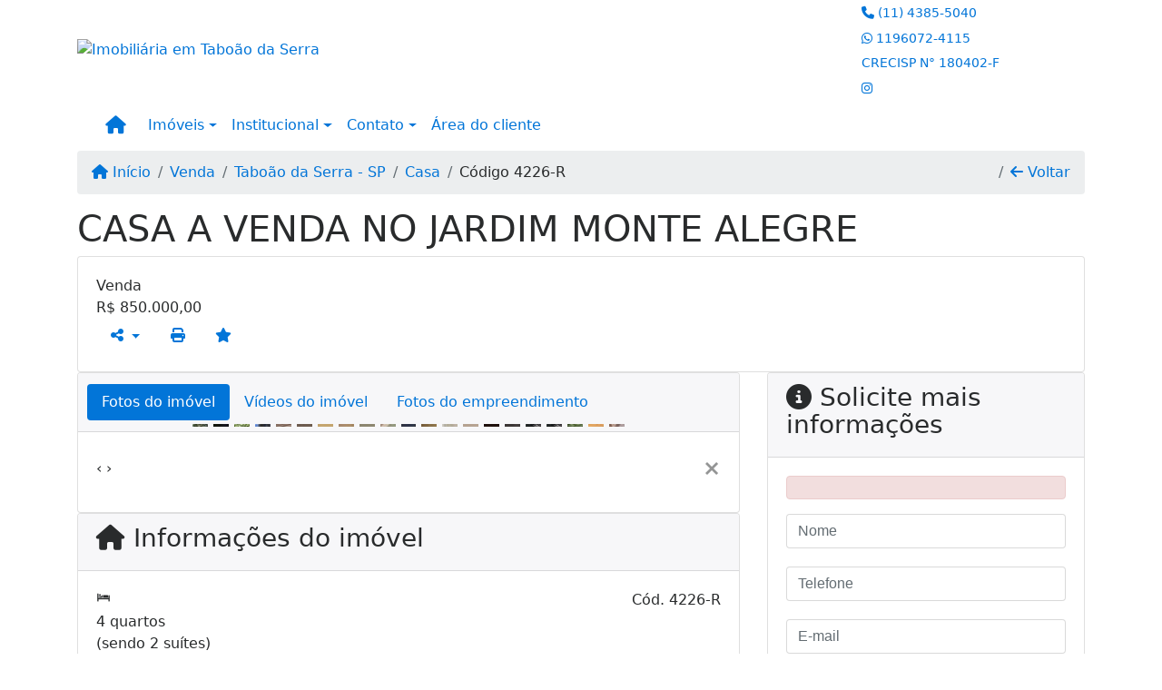

--- FILE ---
content_type: text/html; charset=UTF-8
request_url: https://www.bucalamimoveis.com.br/2341/imoveis/venda-casa-4-quartos-parque-monte-alegre-taboao-da-serra-sp
body_size: 14025
content:
<!DOCTYPE html><html lang="pt-br"><head><title>CASA A VENDA NO JARDIM MONTE ALEGRE - 4226-R</title><meta name="description" content="CASA A VENDA NO JARDIM MONTE ALEGRE - Casa para venda em Taboão da Serra - SP - CASA A VENDA NO JARDIM MONTE"><meta name="keywords" content="Casa , Casa Taboão da Serra - SP, Taboão da Serra - SP, Casa , imobiliarias Taboão da Serra - SP, imobiliária Taboão da Serra - SP, imóveis Taboão da Serra - SP, imóveis, Casa"><meta charset="utf-8"><meta name="google-site-verification" content=""><meta name="Robots" content="INDEX,FOLLOW"><meta name="distribution" content="Global"><meta name="rating" content="General"><meta name="revisit-after" content="2"><meta name="classification" content="imobiliaria,imoveis"><meta name="author" content="Code49"><meta name="viewport" content="width=device-width, initial-scale=1, shrink-to-fit=no"><meta http-equiv="x-ua-compatible" content="ie=edge"><meta property="og:url" content="https://www.bucalamimoveis.com.br/2341/imoveis/venda-casa-4-quartos-parque-monte-alegre-taboao-da-serra-sp"><meta property="og:image" content="https://www.bucalamimoveis.com.br/admin/imovel/20240110T1008150300-248210391.jpg"><meta property="og:image" content="https://www.bucalamimoveis.com.br/admin/imovel/mini/20240110T1008150300-248210391.jpg"><link rel="apple-touch-icon" href="https://www.bucalamimoveis.com.br/admin/imovel/mini/20240110T1008150300-248210391.jpg"><meta name="thumbnail" content="https://www.bucalamimoveis.com.br/admin/imovel/mini/20240110T1008150300-248210391.jpg"><meta property="og:type" content="website"><meta property="og:title" content="CASA A VENDA NO JARDIM MONTE ALEGRE"><meta property="og:description" content="Casa alto padrão: quatro dormitórios sendo duas ( suítes ), suíte com closet, quatro banheiros, cozinha planejada, copa, sala de estar, sala de TV..."><link rel="canonical" href="https://www.bucalamimoveis.com.br/2341/imoveis/venda-casa-4-quartos-parque-monte-alegre-taboao-da-serra-sp">
<!-- Bootstrap -->
<link rel="stylesheet" href="https://www.bucalamimoveis.com.br/css/bootstrap.min.css" crossorigin="anonymous">

<!-- Plugins -->
<link rel="stylesheet" href="https://www.bucalamimoveis.com.br/plugins/bootstrap-multiselect/bootstrap-multiselect.css">
<link rel="stylesheet" href="https://www.bucalamimoveis.com.br/plugins/bootstrap-multiselect/bootstrap-multiselect-custom.css">
<link rel="stylesheet" href="https://www.bucalamimoveis.com.br/plugins/datepicker/datepicker.css">
<link rel="stylesheet" href="https://www.bucalamimoveis.com.br/plugins/animate/animate.min.css">
		<link rel="stylesheet" href="https://www.bucalamimoveis.com.br/crm/js/plugins/quill-emoji/dist/quill-emoji.css">
	<!-- fonts -->
<link rel="stylesheet" href="https://www.bucalamimoveis.com.br/css/font-awesome.min.css">
<link rel="stylesheet" href="https://www.bucalamimoveis.com.br/css/c49icons.min.css">

<link rel="stylesheet" href="https://www.bucalamimoveis.com.br/css/imovel.css?2026012414"><link rel="stylesheet" href="https://www.bucalamimoveis.com.br/css/theme.min.css?2026012414"><link rel="stylesheet" href="https://www.bucalamimoveis.com.br/css/custom.css?2026012414"><link rel="stylesheet" href="https://www.bucalamimoveis.com.br/css/font-face.css"></head><body class="c49theme-dark c49theme-dark c49theme-dark c49theme-dark c49theme-dark c49theme-dark" id="c49page-imovel">
<style>
  .fb-messenger-float {
      z-index: 999;
      position: fixed;
      font-family: 'Open sans';
      font-size: 14px;
      transition: bottom .2s;
      padding: 4px 12px 2px 12px;
      background-color: #1780b5;
      text-align: center;
      border-radius: 100px;
      font-size: 37px;
      bottom: 29px;
      right: 27px;
  }
  .fb-messenger-float i {
    color: #fff;
  }
</style>

<header id="c49header"  data-url_atual="https://www.bucalamimoveis.com.br/" data-url_db="https://www.bucalamimoveis.com.br/"><div id="c49row-1-1"  class="c49row c49row-logo-topo c49-mod-mb-0"><div class="container"><div class="row justify-content-between"><div class="col-md-6 d-flex align-items-center text-center text-md-left justify-content-center justify-content-md-start"><div  id="c49mod-2" ><div class="c49mod-image-basic c49mod-image"><a href="https://www.bucalamimoveis.com.br/"><img class="c49-image" src="https://www.bucalamimoveis.com.br/img/logo-topo.png?v=1569870771" loading="lazy" alt="Imobiliária em Taboão da Serra"></a></div></div></div><div class="col-md-4 col-lg-3"><div  id="c49mod-4" > <div class="c49mod-contact-dropdown"><div class="c49-contact-phone"><span class="c49-phone btn btn-link btn-no-link btn-sm"><i class="c49-icon fa fa-phone align-middle" aria-hidden="true" ></i> <span class="c49-label align-middle"><a class="hidden-md-up" href="tel:1143855040">(11) 4385-5040</a><a class="hidden-sm-down" href="#">(11) 4385-5040</a></span></span><span class="c49-phone btn btn-link btn-no-link btn-sm"><i class="c49-icon fab fa-whatsapp align-middle" aria-hidden="true" onclick="window.open('https://api.whatsapp.com/send?phone=5511960724115')"></i> <span class="c49-label align-middle"><a href=https://api.whatsapp.com/send?phone=5511960724115 target='_blank'>1196072-4115</a></span></span><span class="c49-phone btn btn-link btn-no-link btn-sm"><i class="c49-icon false align-middle" aria-hidden="true" ></i> <span class="c49-label align-middle"><a class="hidden-md-up" href="tel:180402">CRECISP N° 180402-F </a><a class="hidden-sm-down" href="#">CRECISP N° 180402-F </a></span></span></div><div class="c49-contact-social"><a aria-label='Icon share' href="https://instagram.com/bucalam_imoveis?igshid=YmMyMTA2M2Y=" target="blank"><span class="c49-social btn btn-link btn-no-link btn-sm"><i class="c49-icon fab fa-instagram align-middle" aria-hidden="true"></i></span></a></div></div></div></div></div></div></div><div id="c49row-1-2"  class="c49row"><div class="container"><div class="row "><div class="col-sm-12"><div  id="c49mod-1" >
	<div class="c49mod-menu-horizontal-basic">
		<nav class="navbar  navbar-toggleable-md ">
			<div class="container">
				<button class="navbar-toggler navbar-toggler-right" type="button" data-toggle="collapse" data-target="#navbars1" aria-controls="navbarsContainer" aria-expanded="false" aria-label="Toggle navigation">
					<span class="navbar-toggler-icon"><i class="fa fa-bars" aria-hidden="true"></i></span>
				</button>
									<a aria-label="Menu mobile" class="navbar-brand" href="https://www.bucalamimoveis.com.br/"><i class="fa fa fa-home" aria-hidden="true"></i></a>
				
				<div class="collapse navbar-collapse" id="navbars1">
					<div class="nav navbar-nav mr-auto d-flex align-items-center justify-content-start">

						<div class='nav-item dropdown '><a class='nav-link dropdown-toggle' data-toggle='dropdown' href='' role='button' aria-haspopup='true' aria-expanded='false'>Imóveis</a><div class='dropdown-menu '><ul class='dropdown'><li><a class='dropdown-item dropdown-toggle dropdown-item-sub ' data-toggle='dropdown' href='' role='button' aria-haspopup='true' aria-expanded='false'>Venda</a><div class='dropdown-menu dropdown-submenu'><ul class='dropdown'><li><a class='dropdown-item dropdown-toggle dropdown-item-sub ' data-toggle='dropdown' href='' role='button' aria-haspopup='true' aria-expanded='false'>Apartamentos</a><div class='dropdown-menu dropdown-submenu'><ul class='dropdown'><li><a class='dropdown-item' href="javascript:search_base64('W3siaW5wdXQiOiJ0aXBvIiwidmFsdWUiOiIxIiwidGFibGUiOiJ0X2kifSx7ImlucHV0IjoiY2F0ZWdvcmlhIiwidmFsdWUiOlsiOTgiXSwidGFibGUiOiJpIn0seyJpbnB1dCI6ImRvcm1pdG9yaW8rIiwidmFsdWUiOlsxXSwidGFibGUiOiJpIn1d')" target=''>1 Dormitório</a></li><li><a class='dropdown-item' href="javascript:search_base64('W3siaW5wdXQiOiJ0aXBvIiwidmFsdWUiOiIxIiwidGFibGUiOiJ0X2kifSx7ImlucHV0IjoiY2F0ZWdvcmlhIiwidmFsdWUiOlsiOTgiXSwidGFibGUiOiJpIn0seyJpbnB1dCI6ImRvcm1pdG9yaW8rIiwidmFsdWUiOlsyXSwidGFibGUiOiJpIn1d')" target=''>2 Dormitórios</a></li><li><a class='dropdown-item' href="javascript:search_base64('W3siaW5wdXQiOiJ0aXBvIiwidmFsdWUiOiIxIiwidGFibGUiOiJ0X2kifSx7ImlucHV0IjoiY2F0ZWdvcmlhIiwidmFsdWUiOlsiOTgiXSwidGFibGUiOiJpIn0seyJpbnB1dCI6ImRvcm1pdG9yaW8rIiwidmFsdWUiOlszXSwidGFibGUiOiJpIn1d')" target=''>3 Dormitórios</a></li><li><a class='dropdown-item' href="javascript:search_base64('W3siaW5wdXQiOiJ0aXBvIiwidmFsdWUiOiIxIiwidGFibGUiOiJ0X2kifSx7ImlucHV0IjoiY2F0ZWdvcmlhIiwidmFsdWUiOlsiOTgiXSwidGFibGUiOiJpIn0seyJpbnB1dCI6ImRvcm1pdG9yaW8rIiwidmFsdWUiOls0XSwidGFibGUiOiJpIn1d')" target=''>4 Dormitórios</a></li><li><a class='dropdown-item' href="javascript:search_base64('W3siaW5wdXQiOiJ0aXBvIiwidmFsdWUiOiIxIiwidGFibGUiOiJ0X2kifSx7ImlucHV0IjoiY2F0ZWdvcmlhIiwidmFsdWUiOlsiOTgiXSwidGFibGUiOiJpIn0seyJpbnB1dCI6ImRvcm1pdG9yaW8rIiwidmFsdWUiOls1XSwidGFibGUiOiJpIn1d')" target=''>5 Dormitórios</a></li></ul></div></li><li><a class='dropdown-item dropdown-toggle dropdown-item-sub ' data-toggle='dropdown' href='' role='button' aria-haspopup='true' aria-expanded='false'>Casas</a><div class='dropdown-menu dropdown-submenu'><ul class='dropdown'><li><a class='dropdown-item' href="javascript:search_base64('W3siaW5wdXQiOiJ0aXBvIiwidmFsdWUiOiIxIiwidGFibGUiOiJ0X2kifSx7ImlucHV0IjoiY2F0ZWdvcmlhIiwidmFsdWUiOlsiOTkiXSwidGFibGUiOiJpIn0seyJpbnB1dCI6ImRvcm1pdG9yaW8rIiwidmFsdWUiOlsxXSwidGFibGUiOiJpIn1d')" target=''>1 Dormitório</a></li><li><a class='dropdown-item' href="javascript:search_base64('W3siaW5wdXQiOiJ0aXBvIiwidmFsdWUiOiIxIiwidGFibGUiOiJ0X2kifSx7ImlucHV0IjoiY2F0ZWdvcmlhIiwidmFsdWUiOlsiOTkiXSwidGFibGUiOiJpIn0seyJpbnB1dCI6ImRvcm1pdG9yaW8rIiwidmFsdWUiOlsyXSwidGFibGUiOiJpIn1d')" target=''>2 Dormitórios</a></li><li><a class='dropdown-item' href="javascript:search_base64('W3siaW5wdXQiOiJ0aXBvIiwidmFsdWUiOiIxIiwidGFibGUiOiJ0X2kifSx7ImlucHV0IjoiY2F0ZWdvcmlhIiwidmFsdWUiOlsiOTkiXSwidGFibGUiOiJpIn0seyJpbnB1dCI6ImRvcm1pdG9yaW8rIiwidmFsdWUiOlszXSwidGFibGUiOiJpIn1d')" target=''>3 Dormitórios</a></li><li><a class='dropdown-item' href="javascript:search_base64('W3siaW5wdXQiOiJ0aXBvIiwidmFsdWUiOiIxIiwidGFibGUiOiJ0X2kifSx7ImlucHV0IjoiY2F0ZWdvcmlhIiwidmFsdWUiOlsiOTkiXSwidGFibGUiOiJpIn0seyJpbnB1dCI6ImRvcm1pdG9yaW8rIiwidmFsdWUiOls0XSwidGFibGUiOiJpIn1d')" target=''>4 Dormitórios</a></li><li><a class='dropdown-item' href="javascript:search_base64('W3siaW5wdXQiOiJ0aXBvIiwidmFsdWUiOiIxIiwidGFibGUiOiJ0X2kifSx7ImlucHV0IjoiY2F0ZWdvcmlhIiwidmFsdWUiOlsiOTkiXSwidGFibGUiOiJpIn0seyJpbnB1dCI6ImRvcm1pdG9yaW8rIiwidmFsdWUiOls1XSwidGFibGUiOiJpIn1d')" target=''>5 Dormitórios</a></li></ul></div></li><li><a class='dropdown-item' href="javascript:search_base64('W3siaW5wdXQiOiJ0aXBvaW50ZXJubyIsInZhbHVlIjoiMyIsInRhYmxlIjoiaSJ9LHsiaW5wdXQiOiJ0aXBvIiwidmFsdWUiOiIxIiwidGFibGUiOiJ0X2kifV0=')" target=''>Imóveis comerciais</a></li><li><a class='dropdown-item' href="javascript:search_base64('W3siaW5wdXQiOiJ0aXBvaW50ZXJubyIsInZhbHVlIjoiNCIsInRhYmxlIjoiaSJ9LHsiaW5wdXQiOiJ0aXBvIiwidmFsdWUiOiIxIiwidGFibGUiOiJ0X2kifV0=')" target=''>Imóveis rurais</a></li><li><a class='dropdown-item' href="javascript:search_base64('W3siaW5wdXQiOiJ0aXBvaW50ZXJubyIsInZhbHVlIjoiNSIsInRhYmxlIjoiaSJ9LHsiaW5wdXQiOiJ0aXBvIiwidmFsdWUiOiIxIiwidGFibGUiOiJ0X2kifV0=')" target=''>Terrenos</a></li></ul></div></li><li><a class='dropdown-item dropdown-toggle dropdown-item-sub ' data-toggle='dropdown' href='' role='button' aria-haspopup='true' aria-expanded='false'>Locação</a><div class='dropdown-menu dropdown-submenu'><ul class='dropdown'><li><a class='dropdown-item dropdown-toggle dropdown-item-sub ' data-toggle='dropdown' href='' role='button' aria-haspopup='true' aria-expanded='false'>Apartamentos</a><div class='dropdown-menu dropdown-submenu'><ul class='dropdown'><li><a class='dropdown-item' href="javascript:search_base64('W3siaW5wdXQiOiJ0aXBvIiwidmFsdWUiOiIyIiwidGFibGUiOiJ0X2kifSx7ImlucHV0IjoiY2F0ZWdvcmlhIiwidmFsdWUiOlsiOTgiXSwidGFibGUiOiJpIn0seyJpbnB1dCI6ImRvcm1pdG9yaW8rIiwidmFsdWUiOlsxXSwidGFibGUiOiJpIn1d')" target=''>1 Dormitório</a></li><li><a class='dropdown-item' href="javascript:search_base64('W3siaW5wdXQiOiJ0aXBvIiwidmFsdWUiOiIyIiwidGFibGUiOiJ0X2kifSx7ImlucHV0IjoiY2F0ZWdvcmlhIiwidmFsdWUiOlsiOTgiXSwidGFibGUiOiJpIn0seyJpbnB1dCI6ImRvcm1pdG9yaW8rIiwidmFsdWUiOlsyXSwidGFibGUiOiJpIn1d')" target=''>2 Dormitórios</a></li><li><a class='dropdown-item' href="javascript:search_base64('W3siaW5wdXQiOiJ0aXBvIiwidmFsdWUiOiIyIiwidGFibGUiOiJ0X2kifSx7ImlucHV0IjoiY2F0ZWdvcmlhIiwidmFsdWUiOlsiOTgiXSwidGFibGUiOiJpIn0seyJpbnB1dCI6ImRvcm1pdG9yaW8rIiwidmFsdWUiOlszXSwidGFibGUiOiJpIn1d')" target=''>3 Dormitórios</a></li><li><a class='dropdown-item' href="javascript:search_base64('W3siaW5wdXQiOiJ0aXBvIiwidmFsdWUiOiIyIiwidGFibGUiOiJ0X2kifSx7ImlucHV0IjoiY2F0ZWdvcmlhIiwidmFsdWUiOlsiOTgiXSwidGFibGUiOiJpIn0seyJpbnB1dCI6ImRvcm1pdG9yaW8rIiwidmFsdWUiOls0XSwidGFibGUiOiJpIn1d')" target=''>4 Dormitórios</a></li><li><a class='dropdown-item' href="javascript:search_base64('W3siaW5wdXQiOiJ0aXBvIiwidmFsdWUiOiIyIiwidGFibGUiOiJ0X2kifSx7ImlucHV0IjoiY2F0ZWdvcmlhIiwidmFsdWUiOlsiOTgiXSwidGFibGUiOiJpIn0seyJpbnB1dCI6ImRvcm1pdG9yaW8rIiwidmFsdWUiOls1XSwidGFibGUiOiJpIn1d')" target=''>5 Dormitórios</a></li></ul></div></li><li><a class='dropdown-item dropdown-toggle dropdown-item-sub ' data-toggle='dropdown' href='' role='button' aria-haspopup='true' aria-expanded='false'>Casas</a><div class='dropdown-menu dropdown-submenu'><ul class='dropdown'><li><a class='dropdown-item' href="javascript:search_base64('W3siaW5wdXQiOiJ0aXBvIiwidmFsdWUiOiIyIiwidGFibGUiOiJ0X2kifSx7ImlucHV0IjoiY2F0ZWdvcmlhIiwidmFsdWUiOlsiOTkiXSwidGFibGUiOiJpIn0seyJpbnB1dCI6ImRvcm1pdG9yaW8rIiwidmFsdWUiOlsxXSwidGFibGUiOiJpIn1d')" target=''>1 Dormitório</a></li><li><a class='dropdown-item' href="javascript:search_base64('W3siaW5wdXQiOiJ0aXBvIiwidmFsdWUiOiIyIiwidGFibGUiOiJ0X2kifSx7ImlucHV0IjoiY2F0ZWdvcmlhIiwidmFsdWUiOlsiOTkiXSwidGFibGUiOiJpIn0seyJpbnB1dCI6ImRvcm1pdG9yaW8rIiwidmFsdWUiOlsyXSwidGFibGUiOiJpIn1d')" target=''>2 Dormitórios</a></li><li><a class='dropdown-item' href="javascript:search_base64('W3siaW5wdXQiOiJ0aXBvIiwidmFsdWUiOiIyIiwidGFibGUiOiJ0X2kifSx7ImlucHV0IjoiY2F0ZWdvcmlhIiwidmFsdWUiOlsiOTkiXSwidGFibGUiOiJpIn0seyJpbnB1dCI6ImRvcm1pdG9yaW8rIiwidmFsdWUiOlszXSwidGFibGUiOiJpIn1d')" target=''>3 Dormitórios</a></li><li><a class='dropdown-item' href="javascript:search_base64('W3siaW5wdXQiOiJ0aXBvIiwidmFsdWUiOiIyIiwidGFibGUiOiJ0X2kifSx7ImlucHV0IjoiY2F0ZWdvcmlhIiwidmFsdWUiOlsiOTkiXSwidGFibGUiOiJpIn0seyJpbnB1dCI6ImRvcm1pdG9yaW8rIiwidmFsdWUiOls0XSwidGFibGUiOiJpIn1d')" target=''>4 Dormitórios</a></li><li><a class='dropdown-item' href="javascript:search_base64('W3siaW5wdXQiOiJ0aXBvIiwidmFsdWUiOiIyIiwidGFibGUiOiJ0X2kifSx7ImlucHV0IjoiY2F0ZWdvcmlhIiwidmFsdWUiOlsiOTkiXSwidGFibGUiOiJpIn0seyJpbnB1dCI6ImRvcm1pdG9yaW8rIiwidmFsdWUiOls1XSwidGFibGUiOiJpIn1d')" target=''>5 Dormitórios</a></li></ul></div></li><li><a class='dropdown-item' href="javascript:search_base64('W3siaW5wdXQiOiJ0aXBvaW50ZXJubyIsInZhbHVlIjoiMyIsInRhYmxlIjoiaSJ9LHsiaW5wdXQiOiJ0aXBvIiwidmFsdWUiOiIyIiwidGFibGUiOiJ0X2kifV0=')" target=''>Imóveis comerciais</a></li><li><a class='dropdown-item' href="javascript:search_base64('W3siaW5wdXQiOiJ0aXBvaW50ZXJubyIsInZhbHVlIjoiNCIsInRhYmxlIjoiaSJ9LHsiaW5wdXQiOiJ0aXBvIiwidmFsdWUiOiIyIiwidGFibGUiOiJ0X2kifV0=')" target=''>Imóveis rurais</a></li><li><a class='dropdown-item' href="javascript:search_base64('W3siaW5wdXQiOiJ0aXBvaW50ZXJubyIsInZhbHVlIjoiNSIsInRhYmxlIjoiaSJ9LHsiaW5wdXQiOiJ0aXBvIiwidmFsdWUiOiIyIiwidGFibGUiOiJ0X2kifV0=')" target=''>Terrenos</a></li><li><a class='dropdown-item' href="javascript:search_base64('W3siaW5wdXQiOiJ0aXBvIiwidmFsdWUiOiIzIiwidGFibGUiOiJ0X2kifV0=')" target=''>Temporada</a></li></ul></div></li></ul></div></div><div class='nav-item dropdown '><a class='nav-link dropdown-toggle' data-toggle='dropdown' href='' role='button' aria-haspopup='true' aria-expanded='false'>Institucional</a><div class='dropdown-menu '><ul class='dropdown'><li><a class='dropdown-item' href="https://www.bucalamimoveis.com.br/servicos.php" target=''>Serviços</a></li><li><a class='dropdown-item' href="https://www.bucalamimoveis.com.br/parceiros.php" target=''>Parceiros</a></li><li><a class='dropdown-item' href="https://www.bucalamimoveis.com.br/quem-somos.php" target=''>Quem somos</a></li><li><a class='dropdown-item' href="https://www.bucalamimoveis.com.br/trabalhe.php" target=''>Trabalhe conosco</a></li><li><a class='dropdown-item' href="https://www.bucalamimoveis.com.br/dicionario.php" target=''>Dicionario Imobiliário</a></li><li><a class='dropdown-item' href="https://www.bucalamimoveis.com.br/links-uteis.php" target=''>Links úteis</a></li><li><a class='dropdown-item' href="https://www.bucalamimoveis.com.br/noticia.php" target=''>Notícias</a></li></ul></div></div><div class='nav-item dropdown mr-auto'><a class='nav-link dropdown-toggle' data-toggle='dropdown' href='' role='button' aria-haspopup='true' aria-expanded='false'>Contato</a><div class='dropdown-menu '><ul class='dropdown'><li><a class='dropdown-item' href="javascript:ligamos()" target=''>Ligamos para você</a></li><li><a class='dropdown-item' href="contato.php" target=''>Fale conosco</a></li></ul></div></div><div class='nav-item '><a class='nav-link' href='' target=''>Área do cliente</a></div><div class='nav-item '><div id='c49mod-65'  >
<!-- <div class="dropdown c49mod-translator c49mod-translator-basic notranslate">
	<a id="current-flag" onclick="loadGoogleTranslator()" class="nav-link dropdown-toggle" data-toggle="dropdown" href="#" role="button" aria-haspopup="true" aria-expanded="false"><div class="flag-bra1"></div></a>
	<div class="dropdown-menu dropdown-menu-right">
		<a class="dropdown-item hidden language" href="#" data-padrao="1" data-sigla="pt" data-flag="bra1" data-lang="Portuguese">
			<span class="flag-bra1 img-rounded traducao"></span> Portuguese		</a>
				<a class="dropdown-item language" href="#" data-sigla="en" data-flag="eua1" data-lang="English">
			<span class="flag-eua1 img-rounded traducao"></span> English		</a>
				<a class="dropdown-item language" href="#" data-sigla="es" data-flag="esp1" data-lang="Spanish">
			<span class="flag-esp1 img-rounded traducao"></span> Spanish		</a>
				<div id="google_translate_element" class="hidden"></div>
	</div>
</div> --></div></div>
						<!-- Menu antigo -->

											</ul>
				</div>
			</div>
		</nav>
	</div>
	</div></div></div></div></div><div id="c49row-1-3"  class=""><div class=""><div class="row "><div class=""><div  id="c49mod-81" >
	<script>
		var phoneW = "5511960724115",
		msgW1 = "Em que podemos ajudá-lo(a)?",
		msgW2 = "",
		cor = "#fff200",
		position = "right",
		autoOpen = "",
		timer = "4000",
		titleW = "Contato por whatsapp",
		showpop = "",
		txtSite = "Site";
	</script>

	
		<div  class="floating-wpp "></div>

	

<script>
	var openWhatsappButton = document.getElementById("open-whatsapp");
	if (openWhatsappButton) {
		// Abrir a janela modal ao clicar no ícone do WhatsApp
		document.getElementById("open-whatsapp").addEventListener("click", function () {
			document.getElementById("modalWhats").style.display = "block";
		});

		// Fechar a janela modal ao clicar no botão "Fechar" (X)
		document.querySelector(".close").addEventListener("click", function () {
			document.getElementById("modalWhats").style.display = "none";
		});

		// Função para verificar se o e-mail é válido
		function isEmailValid(email) {
			var regex = /^[a-zA-Z0-9._-]+@[a-zA-Z0-9.-]+\.[a-zA-Z]{2,4}$/;
			return regex.test(email);
		}

		// Função para verificar se todos os campos estão preenchidos
		function camposEstaoPreenchidos() {
			var nome = document.querySelector('input[name="nome"]').value;
			var telefone = document.querySelector('input[name="telefone"]').value;
			var email = document.querySelector('input[name="email"]').value;

			return nome !== "" && telefone !== "" && email !== "";
		}

		// Manipulador de evento para o link do WhatsApp
		document.getElementById("whatsapp-link").addEventListener("click", function (e) {
			var email = document.querySelector('input[name="email"]').value;

			if (!camposEstaoPreenchidos()) {
		        e.preventDefault(); // Impede a abertura do link
		    } else if (!isEmailValid(email)) {
		        e.preventDefault(); // Impede a abertura do link
		    }
		});
	}
</script>

</div></div></div></div></div></header><main id="c49main" ><div id="c49row-8-1"  class="c49row"><div class="container"><div class="row "><div class="col-md-12"><div  id="c49mod-18" >		<div class="c49mod-breadcrumb c49mod-breadcrumb-basic">
			<nav class="breadcrumb">
				<a class="breadcrumb-item" href="https://www.bucalamimoveis.com.br/"><i class="fa fa-home" aria-hidden="true"></i> Início</a>
				<a class="breadcrumb-item " href="https://www.bucalamimoveis.com.br/imobiliaria/venda/imoveis/45">Venda</a><a class="breadcrumb-item " href="https://www.bucalamimoveis.com.br/imobiliaria/taboao-da-serra-sp/imoveis/57">Taboão da Serra - SP</a><a class="breadcrumb-item " href="https://www.bucalamimoveis.com.br/imobiliaria/casa/imoveis/43">Casa</a><a class="breadcrumb-item active">Código 4226-R</a>				<a class="breadcrumb-item breadcrumb-return float-right" href="javascript:window.history.back()"><i class="fa fa-arrow-left" aria-hidden="true"></i> Voltar</a>
			</nav>
		</div>
	

</div></div></div></div></div><div id="c49row-8-2"  class="c49row"><div class="container"><div class="row "><div class="col-md-12"><div  id="c49mod-27" >
	<div class="c49mod-property-header-basic page-position">
		<div class="c49-property-title">
							<h1>CASA A VENDA NO JARDIM MONTE ALEGRE</h1>
					</div>

		<div class="c49-property-bar" id="property-2341">
			<div class="card">
				<div class="card-block">
											
									<div class="c49-property-price">
										<div class="c49-property-price-title">Venda</div>
										<div class="c49-property-price-value"><span class="c49-currency">R$</span> 850.000,00</div>
									</div>

								
					<div class="c49-action-icons">
						<div class="btn-group">
															<button onclick="mobileShare('Bucalam Imóveis - CASA A VENDA NO JARDIM MONTE ALEGRE', 'https://www.bucalamimoveis.com.br/2341/imoveis/venda-casa-4-quartos-parque-monte-alegre-taboao-da-serra-sp')" type="button" class="btn btn-link dropdown-toggle hidden-md-up"  aria-haspopup="true" aria-expanded="false">
									<i class="fa fa-share-alt" aria-hidden="true"></i>
								</button>
								<button type="button" class="btn btn-link dropdown-toggle hidden-sm-down" data-toggle="dropdown" aria-haspopup="true" aria-expanded="false">
									<i class="fa fa-share-alt" aria-hidden="true"></i>
								</button>
								<div class="dropdown-menu dropdown-menu-right">
									<a class="dropdown-item cursor-pointer" onclick="changeIconAndCopyToClipboard(this,'https://www.bucalamimoveis.com.br/2341/imoveis/venda-casa-4-quartos-parque-monte-alegre-taboao-da-serra-sp')"><i class="fa fa-clone" aria-hidden="true"></i> Copiar link</a>
									<a class="dropdown-item" href="https://api.whatsapp.com/send?text=Bucalam Imóveis - CASA A VENDA NO JARDIM MONTE ALEGRE - https://www.bucalamimoveis.com.br/2341/imoveis/venda-casa-4-quartos-parque-monte-alegre-taboao-da-serra-sp" data-action="share/whatsapp/share" target="_blank"><i class="fab fa-whatsapp" aria-hidden="true"></i> Whatsapp</a>
									<a class="dropdown-item" href="javascript:new_window('https://www.facebook.com/sharer.php?u=https://www.bucalamimoveis.com.br/2341/imoveis/venda-casa-4-quartos-parque-monte-alegre-taboao-da-serra-sp','Facebook','450','450','yes');"><i class="fab fa-facebook" aria-hidden="true"></i> Facebook</a>
									<a class="dropdown-item" href="javascript:new_window('https://twitter.com/share?text=Bucalam Imóveis - CASA A VENDA NO JARDIM MONTE ALEGRE 
 https://www.bucalamimoveis.com.br/2341/imoveis/venda-casa-4-quartos-parque-monte-alegre-taboao-da-serra-sp&url=https://www.bucalamimoveis.com.br/2341/imoveis/venda-casa-4-quartos-parque-monte-alegre-taboao-da-serra-sp','Twitter','450','450','yes');"><i class="fab fa-twitter" aria-hidden="true"></i> Twitter</a>
									<a class="dropdown-item" href="javascript:new_window('https://www.linkedin.com/shareArticle?mini=true&url=https://www.bucalamimoveis.com.br/2341/imoveis/venda-casa-4-quartos-parque-monte-alegre-taboao-da-serra-sp','Linkedin','450','450','yes');"><i class="fab fa-linkedin" aria-hidden="true"></i> LinkedIn</a>
								</div>
																							<a href="" data-toggle="modal" data-target="#printModal" class="btn btn-link btn-print"><i class="fa fa-print" aria-hidden="true"></i></a>
								<a class="btn btn-link btn-favorite" data-favorito="0" href="javascript:favoritar_imovel(2341, this)"><i class="fa fa-star " aria-hidden="true"></i></a>
													</div>
					</div>
				</div>
			</div>
		</div>
	</div>

	<div class="modal fade print-modal" id="printModal" tabindex="-1" role="dialog" aria-labelledby="exampleModalLabel" aria-hidden="true">
		<div class="modal-dialog modal-lg" role="document">
			<div class="modal-content">
				<div class="modal-header">
					<h5 class="modal-title" id="exampleModalLabel">Ficha de impressão</h5>
					<button type="button" class="close" data-dismiss="modal" aria-label="Close">
						<span aria-hidden="true">&times;</span>
					</button>
				</div>
				<div class="modal-body">
					<iframe class="frame-size" src="https://www.bucalamimoveis.com.br/print.php?id=2341"></iframe>
				</div>
			</div>
		</div>
	</div>

	</div></div></div></div></div><div id="c49row-8-3"  class="c49row"><div class="container"><div class="row "><div class="col-md-8"><div class="" id="c49wrap-24"><div class="card c49wrap-card-tab">
			<div class="card-header">
			<ul class="nav nav-pills card-header-pills pull-xs-left slider-pro-tab" role="tablist">
									<li class="nav-item">
						<a class="nav-link active" data-toggle="tab" href="#c49mod-24-1" role="tab"><span>Fotos do imóvel</span></a>
					</li>
									<li class="nav-item">
						<a class="nav-link " data-toggle="tab" href="#c49mod-24-2" role="tab"><span>Vídeos do imóvel</span></a>
					</li>
									<li class="nav-item">
						<a class="nav-link " data-toggle="tab" href="#c49mod-24-3" role="tab"><span>Fotos do empreendimento</span></a>
					</li>
							</ul>
		</div>

		<div class="card-block">
			<div class="tab-content">
									<div class="tab-pane active" id="c49mod-24-1" role="tabpanel">
			            			                    <div id="c49mod-28" class="">
	<div class="c49mod-property-gallery-bluimp">

					<div class="tab-pane active" id="photos-property" role="tabpanel">

				<div id="photos-property-carousel" class="carousel c49-carousel-gallery slide" data-ride="carousel">
					<ol class="carousel-indicators">
													<li data-target="#photos-property-carousel" style="background-image: url(https://www.bucalamimoveis.com.br//admin/imovel/mini/20240110T1008150300-248210391.jpg);" data-slide-to="0" class="active"></li>
																				<li data-target="#photos-property-carousel" style="background-image: url(https://www.bucalamimoveis.com.br//admin/imovel/mini/20240110T1008160300-824897718.jpg);" data-slide-to="1" class=""></li>
																				<li data-target="#photos-property-carousel" style="background-image: url(https://www.bucalamimoveis.com.br//admin/imovel/mini/20240110T1008160300-862406038.jpg);" data-slide-to="2" class=""></li>
																				<li data-target="#photos-property-carousel" style="background-image: url(https://www.bucalamimoveis.com.br//admin/imovel/mini/20240110T1008200300-849296142.jpg);" data-slide-to="3" class=""></li>
																				<li data-target="#photos-property-carousel" style="background-image: url(https://www.bucalamimoveis.com.br//admin/imovel/mini/20240110T1008190300-653925643.jpg);" data-slide-to="4" class=""></li>
																				<li data-target="#photos-property-carousel" style="background-image: url(https://www.bucalamimoveis.com.br//admin/imovel/mini/20240110T1008220300-335355028.jpg);" data-slide-to="5" class=""></li>
																				<li data-target="#photos-property-carousel" style="background-image: url(https://www.bucalamimoveis.com.br//admin/imovel/mini/20240110T1008170300-597874929.jpg);" data-slide-to="6" class=""></li>
																				<li data-target="#photos-property-carousel" style="background-image: url(https://www.bucalamimoveis.com.br//admin/imovel/mini/20240110T1008200300-170593655.jpg);" data-slide-to="7" class=""></li>
																				<li data-target="#photos-property-carousel" style="background-image: url(https://www.bucalamimoveis.com.br//admin/imovel/mini/20240110T1008190300-489849875.jpg);" data-slide-to="8" class=""></li>
																				<li data-target="#photos-property-carousel" style="background-image: url(https://www.bucalamimoveis.com.br//admin/imovel/mini/20240110T1008190300-749893104.jpg);" data-slide-to="9" class=""></li>
																				<li data-target="#photos-property-carousel" style="background-image: url(https://www.bucalamimoveis.com.br//admin/imovel/mini/20240110T1008200300-605183493.jpg);" data-slide-to="10" class=""></li>
																				<li data-target="#photos-property-carousel" style="background-image: url(https://www.bucalamimoveis.com.br//admin/imovel/mini/20240110T1008180300-533473431.jpg);" data-slide-to="11" class=""></li>
																				<li data-target="#photos-property-carousel" style="background-image: url(https://www.bucalamimoveis.com.br//admin/imovel/mini/20240110T1008180300-577734521.jpg);" data-slide-to="12" class=""></li>
																				<li data-target="#photos-property-carousel" style="background-image: url(https://www.bucalamimoveis.com.br//admin/imovel/mini/20240110T1008180300-399581722.jpg);" data-slide-to="13" class=""></li>
																				<li data-target="#photos-property-carousel" style="background-image: url(https://www.bucalamimoveis.com.br//admin/imovel/mini/20240110T1008160300-592623782.jpg);" data-slide-to="14" class=""></li>
																				<li data-target="#photos-property-carousel" style="background-image: url(https://www.bucalamimoveis.com.br//admin/imovel/mini/20240110T1008170300-401881359.jpg);" data-slide-to="15" class=""></li>
																				<li data-target="#photos-property-carousel" style="background-image: url(https://www.bucalamimoveis.com.br//admin/imovel/mini/20240110T1008190300-779113177.jpg);" data-slide-to="16" class=""></li>
																				<li data-target="#photos-property-carousel" style="background-image: url(https://www.bucalamimoveis.com.br//admin/imovel/mini/20240110T1008210300-626697051.jpg);" data-slide-to="17" class=""></li>
																				<li data-target="#photos-property-carousel" style="background-image: url(https://www.bucalamimoveis.com.br//admin/imovel/mini/20240110T1008210300-495532159.jpg);" data-slide-to="18" class=""></li>
																				<li data-target="#photos-property-carousel" style="background-image: url(https://www.bucalamimoveis.com.br//admin/imovel/mini/20240110T1008210300-730732846.jpg);" data-slide-to="19" class=""></li>
																				<li data-target="#photos-property-carousel" style="background-image: url(https://www.bucalamimoveis.com.br//admin/imovel/mini/20240110T1008220300-200394746.jpg);" data-slide-to="20" class=""></li>
																		</ol>
					<div class="carousel-inner gal-relative" role="listbox">
													<div class="carousel-item active" data-foto="https://www.bucalamimoveis.com.br/exportacao/fotos/20240110T1008150300-248210391.jpg" data-gallery="imovel">
								<div style="background-image: url(https://www.bucalamimoveis.com.br/exportacao/fotos/20240110T1008150300-248210391.jpg);"></div>
								<span class="legenda"></span>
							</div>
																				<div class="carousel-item " data-foto="https://www.bucalamimoveis.com.br/exportacao/fotos/20240110T1008160300-824897718.jpg" data-gallery="imovel">
								<div style="background-image: url(https://www.bucalamimoveis.com.br/exportacao/fotos/20240110T1008160300-824897718.jpg);"></div>
								<span class="legenda"></span>
							</div>
																				<div class="carousel-item " data-foto="https://www.bucalamimoveis.com.br/exportacao/fotos/20240110T1008160300-862406038.jpg" data-gallery="imovel">
								<div style="background-image: url(https://www.bucalamimoveis.com.br/exportacao/fotos/20240110T1008160300-862406038.jpg);"></div>
								<span class="legenda"></span>
							</div>
																				<div class="carousel-item " data-foto="https://www.bucalamimoveis.com.br/exportacao/fotos/20240110T1008200300-849296142.jpg" data-gallery="imovel">
								<div style="background-image: url(https://www.bucalamimoveis.com.br/exportacao/fotos/20240110T1008200300-849296142.jpg);"></div>
								<span class="legenda"></span>
							</div>
																				<div class="carousel-item " data-foto="https://www.bucalamimoveis.com.br/exportacao/fotos/20240110T1008190300-653925643.jpg" data-gallery="imovel">
								<div style="background-image: url(https://www.bucalamimoveis.com.br/exportacao/fotos/20240110T1008190300-653925643.jpg);"></div>
								<span class="legenda"></span>
							</div>
																				<div class="carousel-item " data-foto="https://www.bucalamimoveis.com.br/exportacao/fotos/20240110T1008220300-335355028.jpg" data-gallery="imovel">
								<div style="background-image: url(https://www.bucalamimoveis.com.br/exportacao/fotos/20240110T1008220300-335355028.jpg);"></div>
								<span class="legenda"></span>
							</div>
																				<div class="carousel-item " data-foto="https://www.bucalamimoveis.com.br/exportacao/fotos/20240110T1008170300-597874929.jpg" data-gallery="imovel">
								<div style="background-image: url(https://www.bucalamimoveis.com.br/exportacao/fotos/20240110T1008170300-597874929.jpg);"></div>
								<span class="legenda"></span>
							</div>
																				<div class="carousel-item " data-foto="https://www.bucalamimoveis.com.br/exportacao/fotos/20240110T1008200300-170593655.jpg" data-gallery="imovel">
								<div style="background-image: url(https://www.bucalamimoveis.com.br/exportacao/fotos/20240110T1008200300-170593655.jpg);"></div>
								<span class="legenda"></span>
							</div>
																				<div class="carousel-item " data-foto="https://www.bucalamimoveis.com.br/exportacao/fotos/20240110T1008190300-489849875.jpg" data-gallery="imovel">
								<div style="background-image: url(https://www.bucalamimoveis.com.br/exportacao/fotos/20240110T1008190300-489849875.jpg);"></div>
								<span class="legenda"></span>
							</div>
																				<div class="carousel-item " data-foto="https://www.bucalamimoveis.com.br/exportacao/fotos/20240110T1008190300-749893104.jpg" data-gallery="imovel">
								<div style="background-image: url(https://www.bucalamimoveis.com.br/exportacao/fotos/20240110T1008190300-749893104.jpg);"></div>
								<span class="legenda"></span>
							</div>
																				<div class="carousel-item " data-foto="https://www.bucalamimoveis.com.br/exportacao/fotos/20240110T1008200300-605183493.jpg" data-gallery="imovel">
								<div style="background-image: url(https://www.bucalamimoveis.com.br/exportacao/fotos/20240110T1008200300-605183493.jpg);"></div>
								<span class="legenda"></span>
							</div>
																				<div class="carousel-item " data-foto="https://www.bucalamimoveis.com.br/exportacao/fotos/20240110T1008180300-533473431.jpg" data-gallery="imovel">
								<div style="background-image: url(https://www.bucalamimoveis.com.br/exportacao/fotos/20240110T1008180300-533473431.jpg);"></div>
								<span class="legenda"></span>
							</div>
																				<div class="carousel-item " data-foto="https://www.bucalamimoveis.com.br/exportacao/fotos/20240110T1008180300-577734521.jpg" data-gallery="imovel">
								<div style="background-image: url(https://www.bucalamimoveis.com.br/exportacao/fotos/20240110T1008180300-577734521.jpg);"></div>
								<span class="legenda"></span>
							</div>
																				<div class="carousel-item " data-foto="https://www.bucalamimoveis.com.br/exportacao/fotos/20240110T1008180300-399581722.jpg" data-gallery="imovel">
								<div style="background-image: url(https://www.bucalamimoveis.com.br/exportacao/fotos/20240110T1008180300-399581722.jpg);"></div>
								<span class="legenda"></span>
							</div>
																				<div class="carousel-item " data-foto="https://www.bucalamimoveis.com.br/exportacao/fotos/20240110T1008160300-592623782.jpg" data-gallery="imovel">
								<div style="background-image: url(https://www.bucalamimoveis.com.br/exportacao/fotos/20240110T1008160300-592623782.jpg);"></div>
								<span class="legenda"></span>
							</div>
																				<div class="carousel-item " data-foto="https://www.bucalamimoveis.com.br/exportacao/fotos/20240110T1008170300-401881359.jpg" data-gallery="imovel">
								<div style="background-image: url(https://www.bucalamimoveis.com.br/exportacao/fotos/20240110T1008170300-401881359.jpg);"></div>
								<span class="legenda"></span>
							</div>
																				<div class="carousel-item " data-foto="https://www.bucalamimoveis.com.br/exportacao/fotos/20240110T1008190300-779113177.jpg" data-gallery="imovel">
								<div style="background-image: url(https://www.bucalamimoveis.com.br/exportacao/fotos/20240110T1008190300-779113177.jpg);"></div>
								<span class="legenda"></span>
							</div>
																				<div class="carousel-item " data-foto="https://www.bucalamimoveis.com.br/exportacao/fotos/20240110T1008210300-626697051.jpg" data-gallery="imovel">
								<div style="background-image: url(https://www.bucalamimoveis.com.br/exportacao/fotos/20240110T1008210300-626697051.jpg);"></div>
								<span class="legenda"></span>
							</div>
																				<div class="carousel-item " data-foto="https://www.bucalamimoveis.com.br/exportacao/fotos/20240110T1008210300-495532159.jpg" data-gallery="imovel">
								<div style="background-image: url(https://www.bucalamimoveis.com.br/exportacao/fotos/20240110T1008210300-495532159.jpg);"></div>
								<span class="legenda"></span>
							</div>
																				<div class="carousel-item " data-foto="https://www.bucalamimoveis.com.br/exportacao/fotos/20240110T1008210300-730732846.jpg" data-gallery="imovel">
								<div style="background-image: url(https://www.bucalamimoveis.com.br/exportacao/fotos/20240110T1008210300-730732846.jpg);"></div>
								<span class="legenda"></span>
							</div>
																				<div class="carousel-item " data-foto="https://www.bucalamimoveis.com.br/exportacao/fotos/20240110T1008220300-200394746.jpg" data-gallery="imovel">
								<div style="background-image: url(https://www.bucalamimoveis.com.br/exportacao/fotos/20240110T1008220300-200394746.jpg);"></div>
								<span class="legenda"></span>
							</div>
																		</div>
					<a class="carousel-control-prev" href="#photos-property-carousel" role="button" data-slide="prev">
						<span class="carousel-control-prev-icon" aria-hidden="true"></span>
						<span class="sr-only">Previous</span>
					</a>
					<a class="carousel-control-next" href="#photos-property-carousel" role="button" data-slide="next">
						<span class="carousel-control-next-icon" aria-hidden="true"></span>
						<span class="sr-only">Next</span>
					</a>
				</div>

			</div>
			</div>


<link rel="stylesheet" href="https://www.bucalamimoveis.com.br/plugins/blueimp-gallery/blueimp-gallery.min.css?2026012402">
<div id="blueimp-gallery" class="blueimp-gallery blueimp-gallery-controls" data-use-bootstrap-modal="false" data-hide-page-scrollbars="false">
    <div class="slides"></div>
    <h3 class="title"></h3>
    <a class="prev">‹</a>
    <a class="next">›</a>
    <a class="close">×</a>
    <a class="play-pause"></a>
    <ol class="indicator"></ol>
    <div class="modal fade">
        <div class="modal-dialog">
            <div class="modal-content">
                <div class="modal-header">
                    <button type="button" class="close" aria-hidden="true">&times;</button>
                    <h4 class="modal-title"></h4>
                </div>
                <div class="modal-body next"></div>
                <div class="modal-footer">
                    <button type="button" class="btn btn-default pull-left prev">
                        <i class="glyphicon glyphicon-chevron-left"></i>
                        Previous
                    </button>
                    <button type="button" class="btn btn-primary next">
                        Next
                        <i class="glyphicon glyphicon-chevron-right"></i>
                    </button>
                </div>
            </div>
        </div>
    </div>
</div>

</div>
			                					</div>
									<div class="tab-pane " id="c49mod-24-2" role="tabpanel">
			            			                    <div id="c49mod-71" class="">


	<div class="c49mod-property-gallery-basic">

					<div class="wrap-hidden" data-hidden="#c49mod-24-2"></div>
			</div>
<link rel="stylesheet" href="https://www.bucalamimoveis.com.br/plugins/blueimp-gallery/blueimp-gallery.min.css?2026012402">
<div id="blueimp-gallery" class="blueimp-gallery blueimp-gallery-controls" data-use-bootstrap-modal="false" data-hide-page-scrollbars="false">
    <div class="slides"></div>
    <h3 class="title"></h3>
    <a class="prev">‹</a>
    <a class="next">›</a>
    <a class="close">×</a>
    <a class="play-pause"></a>
    <ol class="indicator"></ol>
    <div class="modal fade">
        <div class="modal-dialog">
            <div class="modal-content">
                <div class="modal-header">
                    <button type="button" class="close" aria-hidden="true">&times;</button>
                    <h4 class="modal-title"></h4>
                </div>
                <div class="modal-body next"></div>
                <div class="modal-footer">
                    <button type="button" class="btn btn-default pull-left prev">
                        <i class="glyphicon glyphicon-chevron-left"></i>
                        Previous
                    </button>
                    <button type="button" class="btn btn-primary next">
                        Next
                        <i class="glyphicon glyphicon-chevron-right"></i>
                    </button>
                </div>
            </div>
        </div>
    </div>
</div>

</div>
			                					</div>
									<div class="tab-pane " id="c49mod-24-3" role="tabpanel">
			            			                    <div id="c49mod-53" class="">


	<div class="c49mod-property-gallery-bluimp">

					<div class="wrap-hidden" data-hidden="#c49mod-24-3"></div>
		
	</div>
<link rel="stylesheet" href="https://www.bucalamimoveis.com.br/plugins/blueimp-gallery/blueimp-gallery.min.css?2026012402">
<div id="blueimp-gallery" class="blueimp-gallery blueimp-gallery-controls" data-use-bootstrap-modal="false" data-hide-page-scrollbars="false">
    <div class="slides"></div>
    <h3 class="title"></h3>
    <a class="prev">‹</a>
    <a class="next">›</a>
    <a class="close">×</a>
    <a class="play-pause"></a>
    <ol class="indicator"></ol>
    <div class="modal fade">
        <div class="modal-dialog">
            <div class="modal-content">
                <div class="modal-header">
                    <button type="button" class="close" aria-hidden="true">&times;</button>
                    <h4 class="modal-title"></h4>
                </div>
                <div class="modal-body next"></div>
                <div class="modal-footer">
                    <button type="button" class="btn btn-default pull-left prev">
                        <i class="glyphicon glyphicon-chevron-left"></i>
                        Previous
                    </button>
                    <button type="button" class="btn btn-primary next">
                        Next
                        <i class="glyphicon glyphicon-chevron-right"></i>
                    </button>
                </div>
            </div>
        </div>
    </div>
</div>

</div>
			                					</div>
							</div>
		</div>
	</div>
</div><div class="" id="c49wrap-17"><div class="card c49wrap-card">
						<div class="card-header">
				<h3 class="c49-card-title">
					<i class="fa fa-home"></i>
					Informações do imóvel				</h3>
			</div>
		
		<div class="card-block ">
	        		                <div id="c49mod-29"  >
	<div class="c49mod-property-infos-basic">

		
			<div class="c49-property-numbers d-flex justify-content-between">
				<div class="c49-property-features">
					<div class="c49-property-number-wrap"><span class="c49icon-bedroom-1"></span><div class="c49-property-number">4 quartos</div><div class="c49-property-number2">  (sendo 2 suítes)</div></div><div class="c49-property-number-wrap"><span class="c49icon-bathroom-1"></span><div class="c49-property-number">4 banh.</div></div><div class="c49-property-number-wrap"><span class="c49icon-garage-1"></span><div class="c49-property-number">3 vagas</div><div class="c49-property-number2">  (sendo 1 coberta)</div></div>				</div>

				<div class="info-codigo">
					<span class="info-codigo-ref">Cód.</span> 4226-R				</div>
			</div>

							<h2 class="property-title m-b-20">CASA A VENDA NO JARDIM MONTE ALEGRE</h2>
			
							<div class="property-description p-b-20">
					<p>Casa alto padrão: quatro dormitórios sendo duas ( suítes ), suíte com closet, quatro banheiros, cozinha planejada, copa, sala de estar, sala de TV, varanda, lavanderia e três vagas de garagem. <br />
<br />
Instalação: ar-condicionado, cerca elétrica, portão automático, corrimão de madeira na escada da (sala) , piso laminado, piso frio, mobília por toda a casa.<br />
<br />
Área de lazer da casa: piscina com água natural da mina, quintal. <br />
<br />
Casa (MOBILIADA).<br />
<br />
Aceita proposta.<br />
Aceita permuta por apartamento de menor valor.<br />
<br />
<br />
<br />
ÓTIMA OPORTUNIDADE! <br />
<br />
<br />
POSSUI UMA LOCALIZAÇÃO ÓTIMA!<br />
<br />
AGENDE JÁ SUA VISITA CONOSCO!!!</p>
				</div>
			
			<div class="row">
				<div class="col-sm-12">
										 
							<div class="table-row table-row-odd" id="transacao">
								<div><i class="fa fa-chevron-circle-right"></i> Transação</div>
								 
								<div> Venda </div> 
							</div>
						 
							<div class="table-row table-row-odd" id="finalidade">
								<div><i class="fa fa-chevron-circle-right"></i> Finalidade</div>
								 
								<div> Residencial </div> 
							</div>
						 
							<div class="table-row table-row-odd" id="tipodeimovel">
								<div><i class="fa fa-chevron-circle-right"></i> Tipo de imóvel</div>
								 
								<div> Casa </div> 
							</div>
						 
							<div class="table-row table-row-odd" id="cidade">
								<div><i class="fa fa-chevron-circle-right"></i> Cidade</div>
								 
								<div> Taboão da Serra - SP </div> 
							</div>
						 
							<div class="table-row table-row-odd" id="bairro">
								<div><i class="fa fa-chevron-circle-right"></i> Bairro</div>
								 
								<div> Parque Monte Alegre </div> 
							</div>
						 
							<div class="table-row table-row-odd" id="metragem">
								<div><i class="fa fa-chevron-circle-right"></i> Metragem</div>
								 
								<div> 260 </div> 
							</div>
						 
							<div class="table-row table-row-odd" id="areaconstruida">
								<div><i class="fa fa-chevron-circle-right"></i> Área construída</div>
								 
								<div> 260 m² <span class='badge badge-default m2txt'> R$ 3.269,23/m²</span> </div> 
							</div>
						 
							<div class="table-row table-row-odd" id="areaprivativa">
								<div><i class="fa fa-chevron-circle-right"></i> Área privativa</div>
								 
								<div> 260 m²  </div> 
							</div>
						 
							<div class="table-row table-row-odd" id="areatotal">
								<div><i class="fa fa-chevron-circle-right"></i> Área total</div>
								 
								<div> 260 m²  </div> 
							</div>
						 			
				</div>
			</div>

			<br><br>

			
			<div class="c49-property-characteristics">
				<ul class="nav nav-pills c49-nav-pills" role="tablist">
											<li class="nav-item">
							<a class="nav-link ease active" data-toggle="tab" href="#tab1" role="tab">
								<span>Características do imóvel</span>
							</a>
						</li>
											<li class="nav-item">
							<a class="nav-link ease " data-toggle="tab" href="#tab2" role="tab">
								<span>Instalação</span>
							</a>
						</li>
											<li class="nav-item">
							<a class="nav-link ease " data-toggle="tab" href="#tab3" role="tab">
								<span>Acabamento</span>
							</a>
						</li>
											<li class="nav-item">
							<a class="nav-link ease " data-toggle="tab" href="#tab4" role="tab">
								<span>Lazer</span>
							</a>
						</li>
									</ul>

				<div class="tab-content p-b-20">
											<div class="tab-pane active" id="tab1" role="tabpanel">
							<div class="characteristics-section">
																	<div class="table-col"><div><i class="far fa-check-circle"></i> Closet</div></div>
																	<div class="table-col"><div><i class="far fa-check-circle"></i> Copa</div></div>
																	<div class="table-col"><div><i class="far fa-check-circle"></i> Cozinha</div></div>
																	<div class="table-col"><div><i class="far fa-check-circle"></i> Lavanderia</div></div>
																	<div class="table-col"><div><i class="far fa-check-circle"></i> Sala de estar</div></div>
																	<div class="table-col"><div><i class="far fa-check-circle"></i> Sala de TV</div></div>
																	<div class="table-col"><div><i class="far fa-check-circle"></i> Varanda</div></div>
															</div>
						</div>
											<div class="tab-pane " id="tab2" role="tabpanel">
							<div class="characteristics-section">
																	<div class="table-col"><div><i class="far fa-check-circle"></i> Ar condicionado</div></div>
																	<div class="table-col"><div><i class="far fa-check-circle"></i> Armário de cozinha</div></div>
																	<div class="table-col"><div><i class="far fa-check-circle"></i> Armário embutido</div></div>
																	<div class="table-col"><div><i class="far fa-check-circle"></i> Portão eletrônico</div></div>
																	<div class="table-col"><div><i class="far fa-check-circle"></i> Sistema de alarme</div></div>
															</div>
						</div>
											<div class="tab-pane " id="tab3" role="tabpanel">
							<div class="characteristics-section">
																	<div class="table-col"><div><i class="far fa-check-circle"></i> Piso frio</div></div>
																	<div class="table-col"><div><i class="far fa-check-circle"></i> Piso laminado</div></div>
															</div>
						</div>
											<div class="tab-pane " id="tab4" role="tabpanel">
							<div class="characteristics-section">
																	<div class="table-col"><div><i class="far fa-check-circle"></i> Piscina</div></div>
																	<div class="table-col"><div><i class="far fa-check-circle"></i> Quintal</div></div>
															</div>
						</div>
									</div>
			</div>

		
			
		</div>		</div>
		            	            		</div>
	</div></div><div class="" id="c49wrap-15"><div class="card c49wrap-card">
						<div class="card-header">
				<h3 class="c49-card-title">
					<i class="fa fa-map-marker"></i>
					Mapa				</h3>
			</div>
		
		<div class="card-block p-0">
	        		                <div id="c49mod-30"  >	<div class="wrap-hidden" data-hidden="#c49wrap-15"></div>
</div>
		            	            		</div>
	</div></div></div><div class="col-md-4"><div class="" id="c49wrap-14"><div class="card c49wrap-card">
						<div class="card-header">
				<h3 class="c49-card-title">
					<i class="fa fa-info-circle"></i>
					Solicite mais informações				</h3>
			</div>
		
		<div class="card-block ">
	        		                <div id="c49mod-23"  >


		<div class="c49mod-form">

			<div class="c49mod" id="c49mod-form-001" data-tabela="45" data-form-title="">

				<form>

					<div class="row">

						<div class="col-sm-12">

							<div id="alert" class="alert alert-danger hidden" role="alert"></div>

						</div>



						<div class="col-sm-12">

							<fieldset class="form-group">

								<input data-form='1' data-required='1' data-msg="Por favor, preencha seu nome" name='nome' type="text" class="form-control" placeholder="Nome">

								<div class="form-control-feedback"></div>

							</fieldset>

						</div>



						<div class="col-sm-12">

							<fieldset class="form-group">

								<input data-form='1' data-required='1' data-msg="Por favor, preencha um telefone" name='telefone' type="text" inputmode="numeric" class="form-control somente-numeros" placeholder="Telefone">

								<div class="form-control-feedback"></div>

							</fieldset>

						</div>



						<div class="col-sm-12">

							<fieldset class="form-group">

								<input data-form='1' data-required='1' data-msg="Por favor, preencha seu e-mail" name='email' type="text" class="form-control" placeholder="E-mail">

								<div class="form-control-feedback"></div>

							</fieldset>

						</div>



						<div class="col-sm-12">

							<fieldset class="form-group">

								<textarea rows="5" data-required='1' data-msg="Digite uma mensagem" data-form='1' name='mensagem' type="text" class="form-control" placeholder="Mensagem"></textarea>

								<div class="form-control-feedback"></div>

								<input data-form='1' name='id_imovel' value="2341" type="hidden" class="form-control hidden">

							</fieldset>

						</div>





						<div class="col-sm-12">

							<fieldset class="form-group">

								
								<div class="btn btn-secondary btn-block form-submit" id="form-property" role="button" ><i class="fa fa-envelope"></i> Enviar por e-mail</div>

							</fieldset>

						</div>

					</div>

				</form>

			</div>



			
					<div class="c49mod-whatsapp-button">

						<div>

							<span>OU</span>

						</div>

						<div class="btn btn-secondary btn-block btn-whatsapp">

							<a id="form-whats-property" target="_blank" href="https://api.whatsapp.com/send?phone=5511960724115&text=Olá, gostaria de mais informações sobre o imóvel %234226-R https://www.bucalamimoveis.com.br/2341/imoveis/venda-casa-4-quartos-parque-monte-alegre-taboao-da-serra-sp&utm_source=Google&utm_medium=CPC&utm_campaign=Whatsapp-Site">

								<span class="card-title"><i class="fab fa-whatsapp"></i> Falar agora por WhatsApp</span>

							</a>

						</div>

						<div class="btn btn-secondary btn-block">

							<a id="form-whats-offers" onclick="makeOffer('', 2341)">

								<span class="card-title"><i class="fa fa-thumbs-up"></i> Fazer proposta </span>

							</a>
							
						</div>

					</div>

					


		</div>



		<script>

			document.querySelectorAll('.somente-numeros').forEach(function(input) {

				input.addEventListener('input', function() {

					this.value = this.value.replace(/\D/g, '');

				});

			});

		</script>

	

		</div>
		            	            		</div>
	</div></div><div class="" id="c49wrap-16"><div class="card c49wrap-card">
						<div class="card-header">
				<h3 class="c49-card-title">
					<i class="fa fa-home"></i>
					Veja também				</h3>
			</div>
		
		<div class="card-block ">
	        		                <div id="c49mod-47"  >
		<section id="c49mod-properties-list-mini" data-id-module="47" data-search="" data-select="[base64]" class="c49mod-properties-list-mini" data-path='modules/properties/list-mini/c49mod-properties-list-mini'  data-properties-filter="" data-num_reg_pages="" data-input_ordem='bnVsbA=='>
							<div class="c49-property-mini">
					<h3 class="c49-mini-title"><a href="https://www.bucalamimoveis.com.br/4405/imoveis/venda-casa-3-quartos-parque-monte-alegre-taboao-da-serra-sp">CASA DE CONDOMÍNIO PARA VENDA EM TABOÃO DA SERRA - SÃO PAULO</a></h3>
					<div class="c49-property-mini-wrap d-flex align-items-stretch" id="property-4405">
						<div class="c49-mini-photo">
							<a href="https://www.bucalamimoveis.com.br/4405/imoveis/venda-casa-3-quartos-parque-monte-alegre-taboao-da-serra-sp">
																		<img class="img-fluid" src="https://www.bucalamimoveis.com.br/admin/imovel/mini/20251113T1545450300-283899570.jpg" loading="lazy" alt="Venda em Parque Monte Alegre - Taboão da Serra" width="250" height="188">
																																		</a>
																												</div>
						<div class="c49-mini-body">					
															<a href="https://www.bucalamimoveis.com.br/4405/imoveis/venda-casa-3-quartos-parque-monte-alegre-taboao-da-serra-sp"><p class="c49-property-value"><span class="c49-currency">R$</span> 2.800.000,00</p></a>
							
							<a href="https://www.bucalamimoveis.com.br/4405/imoveis/venda-casa-3-quartos-parque-monte-alegre-taboao-da-serra-sp"><p class="c49-property-neibourhood"></p></a>
							<div class="c49-property-numbers d-flex justify-content-between">
																	<a href="https://www.bucalamimoveis.com.br/4405/imoveis/venda-casa-3-quartos-parque-monte-alegre-taboao-da-serra-sp">
										<div class="c49-property-number-wrap d-flex align-items-center" data-toggle="tooltip" data-placement="top" rel="tooltip" title="sendo 2 suítes">
											<span class="c49icon-bedroom-1"></span>
											<div class="c49-property-number">3</div>
										</div>
									</a>
								
																	<a href="https://www.bucalamimoveis.com.br/4405/imoveis/venda-casa-3-quartos-parque-monte-alegre-taboao-da-serra-sp">
										<div class="c49-property-number-wrap d-flex align-items-center">
											<span class="c49icon-bathroom-1"></span>
											<div class="c49-property-number">2</div>
										</div>
									</a>
								
																	<a href="https://www.bucalamimoveis.com.br/4405/imoveis/venda-casa-3-quartos-parque-monte-alegre-taboao-da-serra-sp">
										<div class="c49-property-number-wrap d-flex align-items-center" data-toggle="tooltip" data-placement="top" rel="tooltip" title="sendo 4 cobertas">
											<span class="c49icon-garage-1"></span>
											<div class="c49-property-number">4</div>
										</div>
									</a>
															</div>
						</div>
					</div>
				</div>
							<div class="c49-property-mini">
					<h3 class="c49-mini-title"><a href="https://www.bucalamimoveis.com.br/4319/imoveis/venda-casa-3-quartos-jardim-novo-record-taboao-da-serra-sp">CASA PARA VENDA NO JARDIM RECORD - TABOÃO DA SERRA</a></h3>
					<div class="c49-property-mini-wrap d-flex align-items-stretch" id="property-4319">
						<div class="c49-mini-photo">
							<a href="https://www.bucalamimoveis.com.br/4319/imoveis/venda-casa-3-quartos-jardim-novo-record-taboao-da-serra-sp">
																		<img class="img-fluid" src="https://www.bucalamimoveis.com.br/admin/imovel/mini/20250909T1148570300-335066258.jpg" loading="lazy" alt="Venda em Jardim Novo Record - Taboão da Serra" width="250" height="188">
																																		</a>
																												</div>
						<div class="c49-mini-body">					
															<a href="https://www.bucalamimoveis.com.br/4319/imoveis/venda-casa-3-quartos-jardim-novo-record-taboao-da-serra-sp"><p class="c49-property-value"><span class="c49-currency">R$</span> 340.000,00</p></a>
							
							<a href="https://www.bucalamimoveis.com.br/4319/imoveis/venda-casa-3-quartos-jardim-novo-record-taboao-da-serra-sp"><p class="c49-property-neibourhood"></p></a>
							<div class="c49-property-numbers d-flex justify-content-between">
																	<a href="https://www.bucalamimoveis.com.br/4319/imoveis/venda-casa-3-quartos-jardim-novo-record-taboao-da-serra-sp">
										<div class="c49-property-number-wrap d-flex align-items-center" data-toggle="tooltip" data-placement="top" rel="tooltip" title="sendo 1 suíte">
											<span class="c49icon-bedroom-1"></span>
											<div class="c49-property-number">3</div>
										</div>
									</a>
								
																	<a href="https://www.bucalamimoveis.com.br/4319/imoveis/venda-casa-3-quartos-jardim-novo-record-taboao-da-serra-sp">
										<div class="c49-property-number-wrap d-flex align-items-center">
											<span class="c49icon-bathroom-1"></span>
											<div class="c49-property-number">4</div>
										</div>
									</a>
								
																	<a href="https://www.bucalamimoveis.com.br/4319/imoveis/venda-casa-3-quartos-jardim-novo-record-taboao-da-serra-sp">
										<div class="c49-property-number-wrap d-flex align-items-center" data-toggle="tooltip" data-placement="top" rel="tooltip" title="sendo 2 cobertas">
											<span class="c49icon-garage-1"></span>
											<div class="c49-property-number">2</div>
										</div>
									</a>
															</div>
						</div>
					</div>
				</div>
							<div class="c49-property-mini">
					<h3 class="c49-mini-title"><a href="https://www.bucalamimoveis.com.br/4245/imoveis/venda-casa-2-quartos-jardim-salete-taboao-da-serra-sp">CASA PARA VENDA -BAIRRO JARDIM SALETE/TABOÃO DA SERRA</a></h3>
					<div class="c49-property-mini-wrap d-flex align-items-stretch" id="property-4245">
						<div class="c49-mini-photo">
							<a href="https://www.bucalamimoveis.com.br/4245/imoveis/venda-casa-2-quartos-jardim-salete-taboao-da-serra-sp">
																		<img class="img-fluid" src="https://www.bucalamimoveis.com.br/admin/imovel/mini/20250703T1050220300-734427164.jpg" loading="lazy" alt="Venda em Jardim Salete - Taboão da Serra" width="250" height="188">
																																		</a>
																												</div>
						<div class="c49-mini-body">					
															<a href="https://www.bucalamimoveis.com.br/4245/imoveis/venda-casa-2-quartos-jardim-salete-taboao-da-serra-sp"><p class="c49-property-value"><span class="c49-currency">R$</span> 640.000,00</p></a>
							
							<a href="https://www.bucalamimoveis.com.br/4245/imoveis/venda-casa-2-quartos-jardim-salete-taboao-da-serra-sp"><p class="c49-property-neibourhood"></p></a>
							<div class="c49-property-numbers d-flex justify-content-between">
																	<a href="https://www.bucalamimoveis.com.br/4245/imoveis/venda-casa-2-quartos-jardim-salete-taboao-da-serra-sp">
										<div class="c49-property-number-wrap d-flex align-items-center" data-toggle="tooltip" data-placement="top" rel="tooltip" title="sendo 2 suítes">
											<span class="c49icon-bedroom-1"></span>
											<div class="c49-property-number">2</div>
										</div>
									</a>
								
																	<a href="https://www.bucalamimoveis.com.br/4245/imoveis/venda-casa-2-quartos-jardim-salete-taboao-da-serra-sp">
										<div class="c49-property-number-wrap d-flex align-items-center">
											<span class="c49icon-bathroom-1"></span>
											<div class="c49-property-number">3</div>
										</div>
									</a>
								
																	<a href="https://www.bucalamimoveis.com.br/4245/imoveis/venda-casa-2-quartos-jardim-salete-taboao-da-serra-sp">
										<div class="c49-property-number-wrap d-flex align-items-center" data-toggle="tooltip" data-placement="top" rel="tooltip" title="sendo 2 cobertas">
											<span class="c49icon-garage-1"></span>
											<div class="c49-property-number">2</div>
										</div>
									</a>
															</div>
						</div>
					</div>
				</div>
							<div class="c49-property-mini">
					<h3 class="c49-mini-title"><a href="https://www.bucalamimoveis.com.br/4307/imoveis/venda-casa-5-quartos-jardim-tres-marias-taboao-da-serra-sp">CASA PARA VENDA NO JARDIM 3 MARIAS - TABOÃO DA SERRA</a></h3>
					<div class="c49-property-mini-wrap d-flex align-items-stretch" id="property-4307">
						<div class="c49-mini-photo">
							<a href="https://www.bucalamimoveis.com.br/4307/imoveis/venda-casa-5-quartos-jardim-tres-marias-taboao-da-serra-sp">
																		<img class="img-fluid" src="https://www.bucalamimoveis.com.br/admin/imovel/mini/20250828T1045440300-554238597.jpg" loading="lazy" alt="Venda em Jardim Três Marias - Taboão da Serra" width="250" height="188">
																																		</a>
																												</div>
						<div class="c49-mini-body">					
															<a href="https://www.bucalamimoveis.com.br/4307/imoveis/venda-casa-5-quartos-jardim-tres-marias-taboao-da-serra-sp"><p class="c49-property-value"><span class="c49-currency">R$</span> 370.000,00</p></a>
							
							<a href="https://www.bucalamimoveis.com.br/4307/imoveis/venda-casa-5-quartos-jardim-tres-marias-taboao-da-serra-sp"><p class="c49-property-neibourhood"></p></a>
							<div class="c49-property-numbers d-flex justify-content-between">
																	<a href="https://www.bucalamimoveis.com.br/4307/imoveis/venda-casa-5-quartos-jardim-tres-marias-taboao-da-serra-sp">
										<div class="c49-property-number-wrap d-flex align-items-center" data-toggle="tooltip" data-placement="top" rel="tooltip" title="sendo 2 suítes">
											<span class="c49icon-bedroom-1"></span>
											<div class="c49-property-number">5</div>
										</div>
									</a>
								
																	<a href="https://www.bucalamimoveis.com.br/4307/imoveis/venda-casa-5-quartos-jardim-tres-marias-taboao-da-serra-sp">
										<div class="c49-property-number-wrap d-flex align-items-center">
											<span class="c49icon-bathroom-1"></span>
											<div class="c49-property-number">4</div>
										</div>
									</a>
								
															</div>
						</div>
					</div>
				</div>
							<div class="c49-property-mini">
					<h3 class="c49-mini-title"><a href="https://www.bucalamimoveis.com.br/4381/imoveis/venda-casa-2-quartos-jardim-bontempo-taboao-da-serra-sp">CASA PARA VENDA NO JARDIM BOM TEMPO - CENTRO DO TABOÃO DA SERRA- SP</a></h3>
					<div class="c49-property-mini-wrap d-flex align-items-stretch" id="property-4381">
						<div class="c49-mini-photo">
							<a href="https://www.bucalamimoveis.com.br/4381/imoveis/venda-casa-2-quartos-jardim-bontempo-taboao-da-serra-sp">
																		<img class="img-fluid" src="https://www.bucalamimoveis.com.br/admin/imovel/mini/20251021T1119280300-335786077.jpg" loading="lazy" alt="Venda em Jardim Bontempo - Taboão da Serra" width="250" height="188">
																																		</a>
																												</div>
						<div class="c49-mini-body">					
															<a href="https://www.bucalamimoveis.com.br/4381/imoveis/venda-casa-2-quartos-jardim-bontempo-taboao-da-serra-sp"><p class="c49-property-value"><span class="c49-currency">R$</span> 595.000,00</p></a>
							
							<a href="https://www.bucalamimoveis.com.br/4381/imoveis/venda-casa-2-quartos-jardim-bontempo-taboao-da-serra-sp"><p class="c49-property-neibourhood"></p></a>
							<div class="c49-property-numbers d-flex justify-content-between">
																	<a href="https://www.bucalamimoveis.com.br/4381/imoveis/venda-casa-2-quartos-jardim-bontempo-taboao-da-serra-sp">
										<div class="c49-property-number-wrap d-flex align-items-center" data-toggle="tooltip" data-placement="top" rel="tooltip" title="sendo 2 suítes">
											<span class="c49icon-bedroom-1"></span>
											<div class="c49-property-number">2</div>
										</div>
									</a>
								
																	<a href="https://www.bucalamimoveis.com.br/4381/imoveis/venda-casa-2-quartos-jardim-bontempo-taboao-da-serra-sp">
										<div class="c49-property-number-wrap d-flex align-items-center">
											<span class="c49icon-bathroom-1"></span>
											<div class="c49-property-number">2</div>
										</div>
									</a>
								
																	<a href="https://www.bucalamimoveis.com.br/4381/imoveis/venda-casa-2-quartos-jardim-bontempo-taboao-da-serra-sp">
										<div class="c49-property-number-wrap d-flex align-items-center" data-toggle="tooltip" data-placement="top" rel="tooltip" title="sendo 1 coberta">
											<span class="c49icon-garage-1"></span>
											<div class="c49-property-number">1</div>
										</div>
									</a>
															</div>
						</div>
					</div>
				</div>
					</section>

	 

	</div>
		            	            		</div>
	</div></div><div class="" id="c49wrap-8"><div class="card c49wrap-card">
			
		<div class="card-block ">
	        		                <div id="c49mod-31"  >
    <div class="c49mod-text-basic">
        <span class="c49-text">
            <strong>Não é bem o que procurava?</strong><br><a href="javascript:perfil()">Clique aqui</a> e encomende seu imóvel        </span>
    </div>

    </div>
		            	            		</div>
	</div></div></div></div></div></div></main><footer id="c49footer"><div id="c49row-2-1"  class="c49row c49-mod-mb-lg-0 c49row-property-lists"><div class="container"><div class="row "><div class="col-md-6 col-lg-3"><div  id="c49mod-55" ><div class="c49mod-menu-basic">
			<div class="btn-group-vertical btn-block" role="group">
							<div class="c49-title">Bairros mais acessados</div>

									
						<a href="javascript:search_base64('W3siaW5wdXQiOiJpZGJhaXJybyIsInZhbHVlIjpbIjk1Il0sInRhYmxlIjoiaSJ9XQ==')" class="btn btn-secondary">Chácara Agrindus</a><a href="javascript:search_base64('W3siaW5wdXQiOiJpZGJhaXJybyIsInZhbHVlIjpbIjkxIl0sInRhYmxlIjoiaSJ9XQ==')" class="btn btn-secondary">Cidade Intercap</a><a href="javascript:search_base64('W3siaW5wdXQiOiJpZGJhaXJybyIsInZhbHVlIjpbIjgzIl0sInRhYmxlIjoiaSJ9XQ==')" class="btn btn-secondary">Jardim Maria Rosa</a><a href="javascript:search_base64('W3siaW5wdXQiOiJpZGJhaXJybyIsInZhbHVlIjpbIjkyIl0sInRhYmxlIjoiaSJ9XQ==')" class="btn btn-secondary">Parque Assunção</a><a href="javascript:search_base64('W3siaW5wdXQiOiJpZGJhaXJybyIsInZhbHVlIjpbIjg0Il0sInRhYmxlIjoiaSJ9XQ==')" class="btn btn-secondary">Jardim Monte Alegre</a>		

														</div>
	
	
	
		

	
		
				
		
			
						

			
			
			
			
			
					</div></div></div><div class="col-md-6 col-lg-3"><div  id="c49mod-56" ><div class="c49mod-menu-basic">
			<div class="btn-group-vertical btn-block" role="group">
							<div class="c49-title">Categorias mais buscadas</div>

									
						<a href="javascript:search_base64('W3siaW5wdXQiOiJjYXRlZ29yaWEiLCJ2YWx1ZSI6WyI5OCJdLCJ0YWJsZSI6ImkifV0=')" class="btn btn-secondary">Apartamento</a><a href="javascript:search_base64('W3siaW5wdXQiOiJjYXRlZ29yaWEiLCJ2YWx1ZSI6WyI5OSJdLCJ0YWJsZSI6ImkifV0=')" class="btn btn-secondary">Casa</a><a href="javascript:search_base64('W3siaW5wdXQiOiJjYXRlZ29yaWEiLCJ2YWx1ZSI6WyI1OCJdLCJ0YWJsZSI6ImkifV0=')" class="btn btn-secondary">Galpão</a><a href="javascript:search_base64('W3siaW5wdXQiOiJjYXRlZ29yaWEiLCJ2YWx1ZSI6WyI1NCJdLCJ0YWJsZSI6ImkifV0=')" class="btn btn-secondary">Sala</a><a href="javascript:search_base64('W3siaW5wdXQiOiJjYXRlZ29yaWEiLCJ2YWx1ZSI6WyIzNSJdLCJ0YWJsZSI6ImkifV0=')" class="btn btn-secondary">Salão Comercial</a>		

														</div>
	
	
	
		

	
		
				
		
			
						

			
			
			
			
			
					</div></div></div><div class="col-md-6 col-lg-3"><div  id="c49mod-57" ><div class="c49mod-menu-basic">
	
			<div class="btn-group-vertical btn-block" role="group">
							<div class="c49-title">Imóveis por quarto</div>

																				<a href="javascript:search_base64('W3siaW5wdXQiOiJkb3JtaXRvcmlvKyIsInZhbHVlIjpbMV0sInRhYmxlIjoiaSJ9XQ==')" class="btn btn-secondary">1 Quarto</a>
																									<a href="javascript:search_base64('W3siaW5wdXQiOiJkb3JtaXRvcmlvKyIsInZhbHVlIjpbMl0sInRhYmxlIjoiaSJ9XQ==')" class="btn btn-secondary">2 Quartos</a>
																									<a href="javascript:search_base64('W3siaW5wdXQiOiJkb3JtaXRvcmlvKyIsInZhbHVlIjpbM10sInRhYmxlIjoiaSJ9XQ==')" class="btn btn-secondary">3 Quartos</a>
																									<a href="javascript:search_base64('W3siaW5wdXQiOiJkb3JtaXRvcmlvKyIsInZhbHVlIjpbNF0sInRhYmxlIjoiaSJ9XQ==')" class="btn btn-secondary">4 Quartos</a>
																									<a href="javascript:search_base64('W3siaW5wdXQiOiJkb3JtaXRvcmlvKyIsInZhbHVlIjpbNV0sInRhYmxlIjoiaSJ9XQ==')" class="btn btn-secondary">5 Quartos</a>
														</div>
	
	
		

	
		
				
		
			
						

			
			
			
			
			
					</div></div></div><div class="col-md-6 col-lg-3"><div  id="c49mod-58" ><div class="c49mod-menu-basic">
			<div class="btn-group-vertical btn-block" role="group">
							<div class="c49-title">Imóveis por preço</div>

									
										<a class="btn btn-secondary" href="javascript:search_base64('W3siaW5wdXQiOiJ2YWxvcl92YWxvciIsInZhbHVlIjp7InZhbG9yX21heGltbyI6IjEwMDAwMC4wMCJ9LCJ0YWJsZSI6InZ2IiwidHlwZSI6MX1d')">
					Até 100 mil				</a>
							<a class="btn btn-secondary" href="javascript:search_base64('W3siaW5wdXQiOiJ2YWxvcl92YWxvciIsInZhbHVlIjp7InZhbG9yX21pbmltbyI6IjEwMDAwMC4wMCIsInZhbG9yX21heGltbyI6IjUwMDAwMC4wMCJ9LCJ0YWJsZSI6InZ2IiwidHlwZSI6MX1d')">
					De 100 mil até 500 mil				</a>
							<a class="btn btn-secondary" href="javascript:search_base64('W3siaW5wdXQiOiJ2YWxvcl92YWxvciIsInZhbHVlIjp7InZhbG9yX21pbmltbyI6IjUwMDAwMC4wMCIsInZhbG9yX21heGltbyI6IjEwMDAwMDAuMDAifSwidGFibGUiOiJ2diIsInR5cGUiOjF9XQ==')">
					De 500 mil até 1 Milhão				</a>
							<a class="btn btn-secondary" href="javascript:search_base64('W3siaW5wdXQiOiJ2YWxvcl92YWxvciIsInZhbHVlIjp7InZhbG9yX21pbmltbyI6IjEwMDAwMDAuMDAiLCJ2YWxvcl9tYXhpbW8iOiIzMDAwMDAwLjAwIn0sInRhYmxlIjoidnYiLCJ0eXBlIjoxfV0=')">
					De 1 Milhão até 3 Milhões				</a>
							<a class="btn btn-secondary" href="javascript:search_base64('W3siaW5wdXQiOiJ2YWxvcl92YWxvciIsInZhbHVlIjp7InZhbG9yX21pbmltbyI6IjMwMDAwMDAuMDAifSwidGFibGUiOiJ2diIsInR5cGUiOjF9XQ==')">
					A partir de 3 Milhões				</a>
					

														</div>
	
	
	
		

	
		
				
		
			
						

			
			
			
			
			
					</div></div></div></div></div></div><div id="c49row-2-2"  class="c49row c49-mod-mb-0 c49row-searches"><div class="container"><div class="row "><div class="col-md-12"><div class='c49mod-menu-tags ' id="c49mod-69" ><div class="c49mod-menu-basic">
			<div class="btn-group-vertical btn-block" role="group">
							<div class="c49-title">Buscas frequentes</div>

									
						<a href="javascript:search_idbusca(18)" class="btn btn-secondary"><strong>Apartamento</strong> para <strong>locação</strong> com 2 quartos ou mais <strong></strong></a><a href="javascript:search_idbusca(2905)" class="btn btn-secondary"><strong>Imóvel</strong> - <strong>Condominio Pitangueiras 1</strong></a><a href="javascript:search_idbusca(6226)" class="btn btn-secondary"><strong>Imóvel</strong> - <strong>Condomínio Residencial Vida Bela, Condomínio Residencial Vida Melhor Condomínio Vida Nova</strong></a><a href="javascript:search_idbusca(24)" class="btn btn-secondary"><strong>Casa</strong> para <strong>locação</strong> com 2 quartos ou mais <strong></strong></a><a href="javascript:search_idbusca(4299)" class="btn btn-secondary"><strong>Imóvel</strong> - <strong>Atua Taboão, Condomínio Castanheiras, Condomínio Residencial Laranjeira Residencial Pitangueiras II</strong> - 4299...</a><a href="javascript:search_idbusca(10971)" class="btn btn-secondary"><strong>Imóvel</strong> - <strong>Condomínio Residencial Serra Verde Condomínio Vale dos Pinheiros</strong></a><a href="javascript:search_idbusca(3)" class="btn btn-secondary"><strong>Apartamento</strong> para <strong>venda</strong> com 2 quartos ou mais <strong></strong></a><a href="javascript:search_idbusca(3209)" class="btn btn-secondary"><strong>Imóvel</strong> - <strong>Condomínio Jardins da Cidade</strong></a><a href="javascript:search_idbusca(42)" class="btn btn-secondary"><strong>Imóvel</strong> para <strong>locação</strong> <strong></strong></a><a href="javascript:search_idbusca(4021)" class="btn btn-secondary"><strong>Imóvel</strong> - <strong>Condomínio Residencial Laranjeira</strong></a><a href="javascript:search_idbusca(43)" class="btn btn-secondary"><strong>Casa</strong></a><a href="javascript:search_idbusca(19)" class="btn btn-secondary"><strong>Apartamento</strong> para <strong>locação</strong> com 3 quartos ou mais <strong></strong></a><a href="javascript:search_idbusca(238)" class="btn btn-secondary"><strong>Imóvel</strong> em <strong>Jardim Maria Rosa</strong> <strong></strong></a><a href="javascript:search_idbusca(2814)" class="btn btn-secondary"><strong>Imóvel</strong> - <strong>Condomínio Eco's Natureza Clube</strong></a><a href="javascript:search_idbusca(65)" class="btn btn-secondary"><strong>Apartamento</strong></a><a href="javascript:search_idbusca(25)" class="btn btn-secondary"><strong>Casa</strong> para <strong>locação</strong> com 3 quartos ou mais <strong></strong></a><a href="javascript:search_idbusca(57)" class="btn btn-secondary"><strong>Imóvel</strong> em <strong>Taboão da Serra - SP</strong> <strong></strong></a><a href="javascript:search_idbusca(4655)" class="btn btn-secondary"><strong>Imóvel</strong> - <strong>Condomínio Cerejeira 1</strong></a><a href="javascript:search_idbusca(9)" class="btn btn-secondary"><strong>Casa</strong> para <strong>venda</strong> com 2 quartos ou mais <strong></strong></a><a href="javascript:search_idbusca(10)" class="btn btn-secondary"><strong>Casa</strong> para <strong>venda</strong> com 3 quartos ou mais <strong></strong></a>		

														</div>
	
	
	
		

	
		
				
		
			
						

			
			
			
			
			
					</div></div></div></div></div></div><div id="c49row-2-3"  class="c49row c49-mod-mb-lg-0 c49row-logo-footer"><div class="container"><div class="row "><div class="col-lg-4 d-flex align-items-center text-center text-lg-left justify-content-center justify-content-lg-start"><div  id="c49mod-9" >
    <div class="c49mod-text-basic">
        <span class="c49-text">
            <a href='https://www.bucalamimoveis.com.br/contato.php'><i class='fa fa-envelope'></i> Atendimento por e-mail</a>        </span>
    </div>

    </div></div><div class="col-lg-4 d-flex align-items-center text-center justify-content-center"><div  id="c49mod-12" ><div class="c49mod-image-basic c49mod-image"><a href="https://www.bucalamimoveis.com.br/"><img class="c49-image" src="https://www.bucalamimoveis.com.br/img/logo-topo.png?v=1569870771" loading="lazy" alt="Imobiliária em Taboão da Serra"></a></div></div></div><div class="col-lg-4 d-flex align-items-center text-center text-lg-right justify-content-center justify-content-lg-end"><div  id="c49mod-10" ><div class="c49mod-contact-basic"><div class="c49-contact-phone"><span class="c49-phone btn btn-link btn-no-link" target="blank"><span class="c49-label align-middle"><a class="hidden-md-up" href="tel:1143855040">(11) 4385-5040</a><a class="hidden-sm-down" href="#">(11) 4385-5040</a></span> <i class="c49-icon fa fa-phone align-middle" aria-hidden="true" ></i></span><span class="c49-phone btn btn-link btn-no-link" target="blank"><span class="c49-label align-middle"><a href=https://api.whatsapp.com/send?phone=5511960724115 target='_blank'>1196072-4115</a></span> <i class="c49-icon fab fa-whatsapp align-middle" aria-hidden="true" onclick="window.open('https://api.whatsapp.com/send?phone=5511960724115')"></i></span><span class="c49-phone btn btn-link btn-no-link" target="blank"><span class="c49-label align-middle"><a class="hidden-md-up" href="tel:180402">CRECISP N° 180402-F </a><a class="hidden-sm-down" href="#">CRECISP N° 180402-F </a></span> <i class="c49-icon false align-middle" aria-hidden="true" ></i></span></div></div></div></div></div></div></div><div id="c49row-2-4"  class="c49row c49-mod-mb-0 c49row-copyright"><div class="container"><div class="row "><div class="col-md-3 d-flex align-items-center justify-content-center justify-content-lg-start"></div><div class="col-md-7 d-flex align-items-center justify-content-center"><div  id="c49mod-11" ><div class="c49mod-contact-basic"><div class="c49-contact-address"><i class="c49-icon fa fa-map-marker"></i> Avenida Doutor José Maciel, 619, Sala 01, Jardim Maria Rosa, Taboão da Serra, SP</div></div></div></div><div class="col-md-2 text-center text-md-right"><div  id="c49mod-43" >
    <div class="c49mod-text-basic">
        <span class="c49-text">
            <a href='https://www.code49.com.br' target='_blank'><span id='by49' class='c49icon-code49-2' data-toggle='tooltip' data-placement='left' rel='tooltip' title='Desenvolvido por CODE 49'></span></a>        </span>
    </div>

    </div></div></div></div></div></footer>
<div id="modal-client-area" class="modal fade" tabindex="-1" aria-hidden="true">
	<div class="modal-dialog" role="document">
		<div class="modal-content" id="modal-email-rec">
			<div class="modal-header">
				<h4 class="modal-title">Área do cliente</h4>
				<button type="button" class="close" data-dismiss="modal" aria-label="Close">
					<span aria-hidden="true">&times;</span>
				</button>
			</div>
				
					<div class="modal-body">
						<ul class="nav nav-tabs nav-justified" role="tablist">
							<li class="nav-item">
								<a class="nav-link active" data-toggle="tab" href="#login" role="tab">Entrar</a>
							</li>
							<li class="nav-item">
								<a class="nav-link " data-toggle="tab" href="#register" role="tab">Registrar</a>
							</li>
						</ul>

						<div class="tab-content">
							<div class="tab-pane active" id="login" role="tabpanel">
								<div class="row" id="loginFace">
									<div class="col-sm-12">
										<a class="btn btn-secondary btn-block c49btn c49btn-main" href="http://www.flex49.com.br/exportacao/fbconfig.php?url=https://www.bucalamimoveis.com.br/&bs4=1"><i class="fab fa-facebook" aria-hidden="true"></i> Entrar com Facebook</a>
										<p class="text-center mt-3"><em>ou</em></p>
									</div>
								</div>
								<form>
									<div class="row">
										<div class="col-sm-12">
											<div id="alert" class="alert alert-danger hidden" role="alert"></div>
										</div>
										<div class="col-sm-6">
											<fieldset class="form-group">
												<label>E-mail</label>
												<input data-dado="1" data-required="1" data-msg="Por favor preencha seu e-mail" type="text" class="form-control" name="email" placeholder="">
											</fieldset>
										</div>
										<div class="col-sm-6">
											<fieldset class="form-group">
												<label>Senha</label>
												<input data-dado="1" data-required="1" data-msg="Por favor preencha sua senha" type="password" class="form-control" name="senha" placeholder="">
											</fieldset>
										</div>						
									</div>
									<div class="row">
										<div class="col-sm-12">
											<div class="c49btn btn btn-primary btn-block client-area-submit"><i class="fa fa-check" aria-hidden="true"></i> Entrar</div>
										</div>
									</div>
								</form>
								<div class="row">
									<div class="col-sm-12 rec-senha">
										<a class="" data-toggle="collapse" href="#esqueciasenha" role="button" aria-expanded="false" aria-controls="esqueciasenha">
											Esqueci minha senha										</a>
									</div>
									<div class="col-sm-12 form-group collapse" id="esqueciasenha">
										<input data-msg="Por favor preencha seu e-mail" type="text" class="form-control form-group" id="mailcli" name="email_senha" placeholder="E-mail">
										<input class="c49btn btn btn-primary btn-block" type="submit" value="Enviar" onclick="recSenha('email')">
									</div>
									<div class="col-sm-12 form-group">
										<div class="hidden alert alert-info" id="invalido">E-mail inválido.</div>
									</div>
								</div>
							</div>
							<div class="tab-pane " id="register" role="tabpanel">
								<div class="row">
									<div class="col-sm-12" id="registerFace">
										<a class="btn btn-primary btn-block c49btn c49btn-main" href="http://www.flex49.com.br/exportacao/fbconfig.php?url=https://www.bucalamimoveis.com.br/&bs4=1"><i class="fab fa-facebook" aria-hidden="true"></i> Registrar com Facebook</a>
										<p class="text-center mt-3"><em>ou</em></p>
									</div>
								</div>

								<form>
									<div class="row">
										<div class="col-sm-12">
											<div id="alert" class="alert alert-danger hidden" role="alert"></div>
										</div>
										<div class="col-sm-6">
											<fieldset class="form-group">
												<label>Nome</label>
												<input data-dado="1" type="text" class="form-control" data-msg="Por favor preencha seu nome" placeholder="" name="nome" data-required="1">
											</fieldset>
										</div>
										<div class="col-sm-6">
											<fieldset class="form-group">
												<label>Telefone</label>
												<input data-dado="1" type="text" class="form-control" data-msg="Por favor preencha seu telefone" placeholder="(XX) 91234 5678" name="telefone" data-required="1">
											</fieldset>
										</div>
										<div class="col-sm-6">
											<fieldset class="form-group">
												<label>E-mail</label>
												<input data-dado="1" type="text" class="form-control" data-msg="Por favor preencha seu e-mail" placeholder="" name="email" data-required="1">
											</fieldset>
										</div>
										<div class="col-sm-6">
											<fieldset class="form-group">
												<label>Senha</label>
												<input data-dado="1" type="password" class="form-control" data-msg="Por favor preencha sua senha" placeholder="" name="senha" data-required="1">
											</fieldset>
										</div>
									</div>
									<div class="row">
										<div class="col-sm-12">
											<div class="c49btn btn btn-primary btn-block client-area-submit"><i class="fa fa-check" aria-hidden="true"></i> Registrar</div>
										</div>
									</div>
								</form>
							</div>
						</div>
					</div>
								<div class="modal-footer">
					<button type="button" class="btn btn-secondary" data-dismiss="modal"><i class="fa fa-times" aria-hidden="true"></i> Fechar</button>
				</div>
			</div>
		</div>
	</div><div id="modal-cadastre-tipointerno" class="modal fade" tabindex="-1" aria-hidden="true">
	<div class="modal-dialog" role="document">
		<div class="modal-content">
			<div class="modal-header">
				<h4 class="modal-title">Escolha o tipo de ficha</h4>
				<button type="button" class="close" data-dismiss="modal" aria-label="Close">
					<span aria-hidden="true">&times;</span>
				</button>
			</div>

			<div class="modal-body">
				<div class="btn-group-vertical btn-block">
					<a href="javascript:cadastre(1)" class="btn btn-secondary btn-lg text-center c49btn">Apartamento</a>
					<a href="javascript:cadastre(2)" class="btn btn-secondary btn-lg text-center c49btn">Casa</a>
					<a href="javascript:cadastre(3)" class="btn btn-secondary btn-lg text-center c49btn">Comercial</a>
					<a href="javascript:cadastre(4)" class="btn btn-secondary btn-lg text-center c49btn">Rural</a>
					<a href="javascript:cadastre(5)" class="btn btn-secondary btn-lg text-center c49btn">Terreno</a>
				</div>
			</div>

			<div class="modal-footer d-flex justify-content-start">
				<button type="button" class="btn btn-secondary c49btn" data-dismiss="modal"><i class="fa fa-times" aria-hidden="true"></i> Cancelar</button>
			</div>
		</div>
	</div>
</div><div id="modal-make-offer" class="modal fade" tabindex="-1" aria-hidden="true">
	<div class="modal-dialog" role="document">
		<div class="modal-content" id="modal-email-rec">
			<div class="modal-header">
				<h4 class="modal-title">Proposta</h4>
				<button type="button" class="close" data-dismiss="modal" aria-label="Close">
					<span aria-hidden="true">&times;</span>
				</button>
			</div>
            <div class="modal-body">
                
                <div class="tab-content">
                    <div class="tab-pane active" id="login" role="tabpanel">
                        <form>
                            <div class="row">
                                <div class="col-sm-12">
                                    <div id="alert" class="alert alert-danger hidden" role="alert"></div>
                                </div>
                                <div class="col-sm-12">
                                    <fieldset class="form-group">
                                        <textarea rows="5" data-required="1" id="condicoes" data-msg="Condições de pagamento" data-form="1" name="mensagem" type="text" class="form-control" placeholder="Condições de pagamento"></textarea>
                                    </fieldset>
                                </div>
                                <div class="col-sm-6">
                                    <fieldset class="form-group">
                                        										<label>Data da proposta</label>
                                        <input data-dado="1" id="date-proposta" value="2026-01-24" type="date" data-required="1" data-msg="Por favor preencha sua senha" type="password" class="form-control" name="senha" placeholder="Horário">
                                    </fieldset>
                                </div>
                                <div class="col-sm-6">
                                    <fieldset class="form-group">
                                                                                <label>Validade</label>
                                        <input data-dado="1" id="date-validade" type="date" value="2026-01-31" data-required="1" data-msg="Por favor preencha sua senha" type="password" class="form-control" name="senha" placeholder="Horário">
                                    </fieldset>
                                </div>						
                            </div>
                            <div class="row">
                                <div class="col-sm-12">
                                    <div class="c49btn btn btn-primary btn-block make-offer-submit"><i class="fa fa-check" aria-hidden="true"></i> Enviar </div>
                                </div>
                            </div>

                            <div class="label mt-3">
								<div class="hidden alert alert-success" id="success-visit">Proposta enviada com sucesso.</div>
							</div>
                        </form>
                    </div>
                    
                </div>
            </div>
            <div class="modal-footer">
                <button type="button" class="btn btn-secondary" data-dismiss="modal"><i class="fa fa-times" aria-hidden="true"></i> Fechar</button>
            </div>
        </div>
    </div>
</div><script src="https://www.bucalamimoveis.com.br/js/jquery.min.js" crossorigin="anonymous"></script>
<script src="https://www.bucalamimoveis.com.br/js/tether.min.js" crossorigin="anonymous"></script>
<script src="https://www.bucalamimoveis.com.br/js/bootstrap.min.js" crossorigin="anonymous"></script>

<!-- Plugins  -->
<script src="https://www.bucalamimoveis.com.br/plugins/wow/wow.min.js"></script>
<script src="https://www.bucalamimoveis.com.br/plugins/c49Captcha/index.js"></script>
<script src="https://www.bucalamimoveis.com.br/plugins/bootstrap-multiselect/bootstrap-multiselect.js"></script>
<script src="https://www.bucalamimoveis.com.br/plugins/swipe/swipe.js"></script>
<script src="https://www.bucalamimoveis.com.br/plugins/datepicker/datepicker.js"></script>
<script src="https://www.bucalamimoveis.com.br/plugins/maskMoney/maskMoney.min.js"></script>
<!-- <script type="text/javascript" src="//www.flex49.com.br/cron/addthis_widget.js#pubid=ra-58de561255a3c3e5"></script> -->

<!-- Idioma -->
<script>
	var idioma = {
		'Nenhum selecionado':'Nenhum selecionado','selecionado(s)':'selecionado(s)','Todos selecionados':'Todos selecionados','Selecionar todos':'Selecionar todos','imovel':'imovel','imoveis':'imoveis','imobiliaria':'imobiliaria','Pesquisar':'Pesquisar','Imóvel adicionado a sua <a class="btn-link" href="%url_atual%account/?tab=favorites">lista de favoritos</a>':'Imóvel adicionado a sua <a class="btn-link" href="%url_atual%account/?tab=favorites">lista de favoritos</a>','E-mail inválido':'E-mail inválido','Janeiro':'Janeiro','Fevereiro':'Fevereiro','Março':'Março','Abril':'Abril','Maio':'Maio','Junho':'Junho','Julho':'Julho','Agosto':'Agosto','Setembro':'Setembro','Outubro':'Outubro','Novembro':'Novembro','Dezembro':'Dezembro','Fechar':'Fechar','E-mail não cadastrado':'E-mail não cadastrado','Clique aqui':'Clique aqui','para voltar a área de login':'para voltar a área de login','Uma mensagem foi enviada ao e-mail preenchido':'Uma mensagem foi enviada ao e-mail preenchido','Senha alterada com sucesso':'Senha alterada com sucesso','para realizar o login':'para realizar o login','obrigado':'obrigado','contato':'contato','O acesso à área do cliente está indisponível':'O acesso à área do cliente está indisponível','Por gentileza':'Por gentileza','entre em contato</a> com a imobiliária':'entre em contato</a> com a imobiliária',	
	};
</script>

<!-- Wow -->
<script>
	new WOW().init();
</script>

<!-- Custom -->
<script src="https://www.bucalamimoveis.com.br/js/all.js?2026012414"></script>

<script src="https://www.bucalamimoveis.com.br/modules/whatsapp/js/whatsapp.js?2026012414"></script>
<script src="https://www.bucalamimoveis.com.br/plugins/blueimp-gallery/blueimp-gallery.min.js?2026012414?2026012414"></script>
<script src="https://www.bucalamimoveis.com.br/modules/property-gallery/blueimp/c49mod-property-gallery-blueimp.min.js?2026012414?2026012414"></script>
<script src="https://www.bucalamimoveis.com.br/plugins/blueimp-gallery/blueimp-gallery.min.js?2026012414?2026012414"></script>
<script src="https://www.bucalamimoveis.com.br/modules/property-gallery/blueimp/c49mod-property-gallery-blueimp.min.js?2026012414?2026012414"></script>
<script src="https://www.bucalamimoveis.com.br/plugins/blueimp-gallery/blueimp-gallery.min.js?2026012414?2026012414"></script>
<script src="https://www.bucalamimoveis.com.br/modules/property-gallery/blueimp/c49mod-property-gallery-blueimp.min.js?2026012414?2026012414"></script>


</body></html></footer>